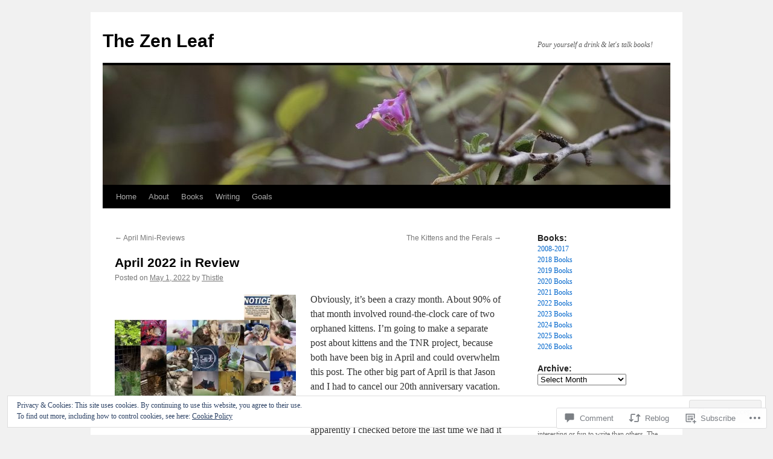

--- FILE ---
content_type: text/html; charset=UTF-8
request_url: https://thezenleaf.com/2022/05/01/april-2022-in-review/
body_size: 36065
content:
<!DOCTYPE html>
<html lang="en">
<head>
<meta charset="UTF-8" />
<title>
April 2022 in Review | The Zen Leaf</title>
<link rel="profile" href="https://gmpg.org/xfn/11" />
<link rel="stylesheet" type="text/css" media="all" href="https://s0.wp.com/wp-content/themes/pub/twentyten/style.css?m=1659017451i&amp;ver=20190507" />
<link rel="pingback" href="https://thezenleaf.com/xmlrpc.php">
<meta name='robots' content='max-image-preview:large' />

<!-- Async WordPress.com Remote Login -->
<script id="wpcom_remote_login_js">
var wpcom_remote_login_extra_auth = '';
function wpcom_remote_login_remove_dom_node_id( element_id ) {
	var dom_node = document.getElementById( element_id );
	if ( dom_node ) { dom_node.parentNode.removeChild( dom_node ); }
}
function wpcom_remote_login_remove_dom_node_classes( class_name ) {
	var dom_nodes = document.querySelectorAll( '.' + class_name );
	for ( var i = 0; i < dom_nodes.length; i++ ) {
		dom_nodes[ i ].parentNode.removeChild( dom_nodes[ i ] );
	}
}
function wpcom_remote_login_final_cleanup() {
	wpcom_remote_login_remove_dom_node_classes( "wpcom_remote_login_msg" );
	wpcom_remote_login_remove_dom_node_id( "wpcom_remote_login_key" );
	wpcom_remote_login_remove_dom_node_id( "wpcom_remote_login_validate" );
	wpcom_remote_login_remove_dom_node_id( "wpcom_remote_login_js" );
	wpcom_remote_login_remove_dom_node_id( "wpcom_request_access_iframe" );
	wpcom_remote_login_remove_dom_node_id( "wpcom_request_access_styles" );
}

// Watch for messages back from the remote login
window.addEventListener( "message", function( e ) {
	if ( e.origin === "https://r-login.wordpress.com" ) {
		var data = {};
		try {
			data = JSON.parse( e.data );
		} catch( e ) {
			wpcom_remote_login_final_cleanup();
			return;
		}

		if ( data.msg === 'LOGIN' ) {
			// Clean up the login check iframe
			wpcom_remote_login_remove_dom_node_id( "wpcom_remote_login_key" );

			var id_regex = new RegExp( /^[0-9]+$/ );
			var token_regex = new RegExp( /^.*|.*|.*$/ );
			if (
				token_regex.test( data.token )
				&& id_regex.test( data.wpcomid )
			) {
				// We have everything we need to ask for a login
				var script = document.createElement( "script" );
				script.setAttribute( "id", "wpcom_remote_login_validate" );
				script.src = '/remote-login.php?wpcom_remote_login=validate'
					+ '&wpcomid=' + data.wpcomid
					+ '&token=' + encodeURIComponent( data.token )
					+ '&host=' + window.location.protocol
					+ '//' + window.location.hostname
					+ '&postid=25718'
					+ '&is_singular=1';
				document.body.appendChild( script );
			}

			return;
		}

		// Safari ITP, not logged in, so redirect
		if ( data.msg === 'LOGIN-REDIRECT' ) {
			window.location = 'https://wordpress.com/log-in?redirect_to=' + window.location.href;
			return;
		}

		// Safari ITP, storage access failed, remove the request
		if ( data.msg === 'LOGIN-REMOVE' ) {
			var css_zap = 'html { -webkit-transition: margin-top 1s; transition: margin-top 1s; } /* 9001 */ html { margin-top: 0 !important; } * html body { margin-top: 0 !important; } @media screen and ( max-width: 782px ) { html { margin-top: 0 !important; } * html body { margin-top: 0 !important; } }';
			var style_zap = document.createElement( 'style' );
			style_zap.type = 'text/css';
			style_zap.appendChild( document.createTextNode( css_zap ) );
			document.body.appendChild( style_zap );

			var e = document.getElementById( 'wpcom_request_access_iframe' );
			e.parentNode.removeChild( e );

			document.cookie = 'wordpress_com_login_access=denied; path=/; max-age=31536000';

			return;
		}

		// Safari ITP
		if ( data.msg === 'REQUEST_ACCESS' ) {
			console.log( 'request access: safari' );

			// Check ITP iframe enable/disable knob
			if ( wpcom_remote_login_extra_auth !== 'safari_itp_iframe' ) {
				return;
			}

			// If we are in a "private window" there is no ITP.
			var private_window = false;
			try {
				var opendb = window.openDatabase( null, null, null, null );
			} catch( e ) {
				private_window = true;
			}

			if ( private_window ) {
				console.log( 'private window' );
				return;
			}

			var iframe = document.createElement( 'iframe' );
			iframe.id = 'wpcom_request_access_iframe';
			iframe.setAttribute( 'scrolling', 'no' );
			iframe.setAttribute( 'sandbox', 'allow-storage-access-by-user-activation allow-scripts allow-same-origin allow-top-navigation-by-user-activation' );
			iframe.src = 'https://r-login.wordpress.com/remote-login.php?wpcom_remote_login=request_access&origin=' + encodeURIComponent( data.origin ) + '&wpcomid=' + encodeURIComponent( data.wpcomid );

			var css = 'html { -webkit-transition: margin-top 1s; transition: margin-top 1s; } /* 9001 */ html { margin-top: 46px !important; } * html body { margin-top: 46px !important; } @media screen and ( max-width: 660px ) { html { margin-top: 71px !important; } * html body { margin-top: 71px !important; } #wpcom_request_access_iframe { display: block; height: 71px !important; } } #wpcom_request_access_iframe { border: 0px; height: 46px; position: fixed; top: 0; left: 0; width: 100%; min-width: 100%; z-index: 99999; background: #23282d; } ';

			var style = document.createElement( 'style' );
			style.type = 'text/css';
			style.id = 'wpcom_request_access_styles';
			style.appendChild( document.createTextNode( css ) );
			document.body.appendChild( style );

			document.body.appendChild( iframe );
		}

		if ( data.msg === 'DONE' ) {
			wpcom_remote_login_final_cleanup();
		}
	}
}, false );

// Inject the remote login iframe after the page has had a chance to load
// more critical resources
window.addEventListener( "DOMContentLoaded", function( e ) {
	var iframe = document.createElement( "iframe" );
	iframe.style.display = "none";
	iframe.setAttribute( "scrolling", "no" );
	iframe.setAttribute( "id", "wpcom_remote_login_key" );
	iframe.src = "https://r-login.wordpress.com/remote-login.php"
		+ "?wpcom_remote_login=key"
		+ "&origin=aHR0cHM6Ly90aGV6ZW5sZWFmLmNvbQ%3D%3D"
		+ "&wpcomid=72956342"
		+ "&time=" + Math.floor( Date.now() / 1000 );
	document.body.appendChild( iframe );
}, false );
</script>
<link rel='dns-prefetch' href='//s0.wp.com' />
<link rel='dns-prefetch' href='//widgets.wp.com' />
<link rel='dns-prefetch' href='//wordpress.com' />
<link rel="alternate" type="application/rss+xml" title="The Zen Leaf &raquo; Feed" href="https://thezenleaf.com/feed/" />
<link rel="alternate" type="application/rss+xml" title="The Zen Leaf &raquo; Comments Feed" href="https://thezenleaf.com/comments/feed/" />
<link rel="alternate" type="application/rss+xml" title="The Zen Leaf &raquo; April 2022 in&nbsp;Review Comments Feed" href="https://thezenleaf.com/2022/05/01/april-2022-in-review/feed/" />
	<script type="text/javascript">
		/* <![CDATA[ */
		function addLoadEvent(func) {
			var oldonload = window.onload;
			if (typeof window.onload != 'function') {
				window.onload = func;
			} else {
				window.onload = function () {
					oldonload();
					func();
				}
			}
		}
		/* ]]> */
	</script>
	<link crossorigin='anonymous' rel='stylesheet' id='all-css-0-1' href='/_static/??-eJx9zN0KwjAMhuEbsgZ/5vBAvJbShtE1bYNJKLt7NxEEEQ9fku+Bzi60qlgVijkmm1IV6ClOqAJo67XlhI58B8XC5BUFRBfCfRDZwW9gRmUf8rtBrEJp0WjdPnAzouMm+lX/REoZP+6rtvd7uR3G4XQcr5fzMD8BGYBNRA==&cssminify=yes' type='text/css' media='all' />
<style id='wp-emoji-styles-inline-css'>

	img.wp-smiley, img.emoji {
		display: inline !important;
		border: none !important;
		box-shadow: none !important;
		height: 1em !important;
		width: 1em !important;
		margin: 0 0.07em !important;
		vertical-align: -0.1em !important;
		background: none !important;
		padding: 0 !important;
	}
/*# sourceURL=wp-emoji-styles-inline-css */
</style>
<link crossorigin='anonymous' rel='stylesheet' id='all-css-2-1' href='/wp-content/plugins/gutenberg-core/v22.2.0/build/styles/block-library/style.css?m=1764855221i&cssminify=yes' type='text/css' media='all' />
<style id='wp-block-library-inline-css'>
.has-text-align-justify {
	text-align:justify;
}
.has-text-align-justify{text-align:justify;}

/*# sourceURL=wp-block-library-inline-css */
</style><style id='wp-block-image-inline-css'>
.wp-block-image>a,.wp-block-image>figure>a{display:inline-block}.wp-block-image img{box-sizing:border-box;height:auto;max-width:100%;vertical-align:bottom}@media not (prefers-reduced-motion){.wp-block-image img.hide{visibility:hidden}.wp-block-image img.show{animation:show-content-image .4s}}.wp-block-image[style*=border-radius] img,.wp-block-image[style*=border-radius]>a{border-radius:inherit}.wp-block-image.has-custom-border img{box-sizing:border-box}.wp-block-image.aligncenter{text-align:center}.wp-block-image.alignfull>a,.wp-block-image.alignwide>a{width:100%}.wp-block-image.alignfull img,.wp-block-image.alignwide img{height:auto;width:100%}.wp-block-image .aligncenter,.wp-block-image .alignleft,.wp-block-image .alignright,.wp-block-image.aligncenter,.wp-block-image.alignleft,.wp-block-image.alignright{display:table}.wp-block-image .aligncenter>figcaption,.wp-block-image .alignleft>figcaption,.wp-block-image .alignright>figcaption,.wp-block-image.aligncenter>figcaption,.wp-block-image.alignleft>figcaption,.wp-block-image.alignright>figcaption{caption-side:bottom;display:table-caption}.wp-block-image .alignleft{float:left;margin:.5em 1em .5em 0}.wp-block-image .alignright{float:right;margin:.5em 0 .5em 1em}.wp-block-image .aligncenter{margin-left:auto;margin-right:auto}.wp-block-image :where(figcaption){margin-bottom:1em;margin-top:.5em}.wp-block-image.is-style-circle-mask img{border-radius:9999px}@supports ((-webkit-mask-image:none) or (mask-image:none)) or (-webkit-mask-image:none){.wp-block-image.is-style-circle-mask img{border-radius:0;-webkit-mask-image:url('data:image/svg+xml;utf8,<svg viewBox="0 0 100 100" xmlns="http://www.w3.org/2000/svg"><circle cx="50" cy="50" r="50"/></svg>');mask-image:url('data:image/svg+xml;utf8,<svg viewBox="0 0 100 100" xmlns="http://www.w3.org/2000/svg"><circle cx="50" cy="50" r="50"/></svg>');mask-mode:alpha;-webkit-mask-position:center;mask-position:center;-webkit-mask-repeat:no-repeat;mask-repeat:no-repeat;-webkit-mask-size:contain;mask-size:contain}}:root :where(.wp-block-image.is-style-rounded img,.wp-block-image .is-style-rounded img){border-radius:9999px}.wp-block-image figure{margin:0}.wp-lightbox-container{display:flex;flex-direction:column;position:relative}.wp-lightbox-container img{cursor:zoom-in}.wp-lightbox-container img:hover+button{opacity:1}.wp-lightbox-container button{align-items:center;backdrop-filter:blur(16px) saturate(180%);background-color:#5a5a5a40;border:none;border-radius:4px;cursor:zoom-in;display:flex;height:20px;justify-content:center;opacity:0;padding:0;position:absolute;right:16px;text-align:center;top:16px;width:20px;z-index:100}@media not (prefers-reduced-motion){.wp-lightbox-container button{transition:opacity .2s ease}}.wp-lightbox-container button:focus-visible{outline:3px auto #5a5a5a40;outline:3px auto -webkit-focus-ring-color;outline-offset:3px}.wp-lightbox-container button:hover{cursor:pointer;opacity:1}.wp-lightbox-container button:focus{opacity:1}.wp-lightbox-container button:focus,.wp-lightbox-container button:hover,.wp-lightbox-container button:not(:hover):not(:active):not(.has-background){background-color:#5a5a5a40;border:none}.wp-lightbox-overlay{box-sizing:border-box;cursor:zoom-out;height:100vh;left:0;overflow:hidden;position:fixed;top:0;visibility:hidden;width:100%;z-index:100000}.wp-lightbox-overlay .close-button{align-items:center;cursor:pointer;display:flex;justify-content:center;min-height:40px;min-width:40px;padding:0;position:absolute;right:calc(env(safe-area-inset-right) + 16px);top:calc(env(safe-area-inset-top) + 16px);z-index:5000000}.wp-lightbox-overlay .close-button:focus,.wp-lightbox-overlay .close-button:hover,.wp-lightbox-overlay .close-button:not(:hover):not(:active):not(.has-background){background:none;border:none}.wp-lightbox-overlay .lightbox-image-container{height:var(--wp--lightbox-container-height);left:50%;overflow:hidden;position:absolute;top:50%;transform:translate(-50%,-50%);transform-origin:top left;width:var(--wp--lightbox-container-width);z-index:9999999999}.wp-lightbox-overlay .wp-block-image{align-items:center;box-sizing:border-box;display:flex;height:100%;justify-content:center;margin:0;position:relative;transform-origin:0 0;width:100%;z-index:3000000}.wp-lightbox-overlay .wp-block-image img{height:var(--wp--lightbox-image-height);min-height:var(--wp--lightbox-image-height);min-width:var(--wp--lightbox-image-width);width:var(--wp--lightbox-image-width)}.wp-lightbox-overlay .wp-block-image figcaption{display:none}.wp-lightbox-overlay button{background:none;border:none}.wp-lightbox-overlay .scrim{background-color:#fff;height:100%;opacity:.9;position:absolute;width:100%;z-index:2000000}.wp-lightbox-overlay.active{visibility:visible}@media not (prefers-reduced-motion){.wp-lightbox-overlay.active{animation:turn-on-visibility .25s both}.wp-lightbox-overlay.active img{animation:turn-on-visibility .35s both}.wp-lightbox-overlay.show-closing-animation:not(.active){animation:turn-off-visibility .35s both}.wp-lightbox-overlay.show-closing-animation:not(.active) img{animation:turn-off-visibility .25s both}.wp-lightbox-overlay.zoom.active{animation:none;opacity:1;visibility:visible}.wp-lightbox-overlay.zoom.active .lightbox-image-container{animation:lightbox-zoom-in .4s}.wp-lightbox-overlay.zoom.active .lightbox-image-container img{animation:none}.wp-lightbox-overlay.zoom.active .scrim{animation:turn-on-visibility .4s forwards}.wp-lightbox-overlay.zoom.show-closing-animation:not(.active){animation:none}.wp-lightbox-overlay.zoom.show-closing-animation:not(.active) .lightbox-image-container{animation:lightbox-zoom-out .4s}.wp-lightbox-overlay.zoom.show-closing-animation:not(.active) .lightbox-image-container img{animation:none}.wp-lightbox-overlay.zoom.show-closing-animation:not(.active) .scrim{animation:turn-off-visibility .4s forwards}}@keyframes show-content-image{0%{visibility:hidden}99%{visibility:hidden}to{visibility:visible}}@keyframes turn-on-visibility{0%{opacity:0}to{opacity:1}}@keyframes turn-off-visibility{0%{opacity:1;visibility:visible}99%{opacity:0;visibility:visible}to{opacity:0;visibility:hidden}}@keyframes lightbox-zoom-in{0%{transform:translate(calc((-100vw + var(--wp--lightbox-scrollbar-width))/2 + var(--wp--lightbox-initial-left-position)),calc(-50vh + var(--wp--lightbox-initial-top-position))) scale(var(--wp--lightbox-scale))}to{transform:translate(-50%,-50%) scale(1)}}@keyframes lightbox-zoom-out{0%{transform:translate(-50%,-50%) scale(1);visibility:visible}99%{visibility:visible}to{transform:translate(calc((-100vw + var(--wp--lightbox-scrollbar-width))/2 + var(--wp--lightbox-initial-left-position)),calc(-50vh + var(--wp--lightbox-initial-top-position))) scale(var(--wp--lightbox-scale));visibility:hidden}}
/*# sourceURL=/wp-content/plugins/gutenberg-core/v22.2.0/build/styles/block-library/image/style.css */
</style>
<style id='wp-block-image-theme-inline-css'>
:root :where(.wp-block-image figcaption){color:#555;font-size:13px;text-align:center}.is-dark-theme :root :where(.wp-block-image figcaption){color:#ffffffa6}.wp-block-image{margin:0 0 1em}
/*# sourceURL=/wp-content/plugins/gutenberg-core/v22.2.0/build/styles/block-library/image/theme.css */
</style>
<style id='global-styles-inline-css'>
:root{--wp--preset--aspect-ratio--square: 1;--wp--preset--aspect-ratio--4-3: 4/3;--wp--preset--aspect-ratio--3-4: 3/4;--wp--preset--aspect-ratio--3-2: 3/2;--wp--preset--aspect-ratio--2-3: 2/3;--wp--preset--aspect-ratio--16-9: 16/9;--wp--preset--aspect-ratio--9-16: 9/16;--wp--preset--color--black: #000;--wp--preset--color--cyan-bluish-gray: #abb8c3;--wp--preset--color--white: #fff;--wp--preset--color--pale-pink: #f78da7;--wp--preset--color--vivid-red: #cf2e2e;--wp--preset--color--luminous-vivid-orange: #ff6900;--wp--preset--color--luminous-vivid-amber: #fcb900;--wp--preset--color--light-green-cyan: #7bdcb5;--wp--preset--color--vivid-green-cyan: #00d084;--wp--preset--color--pale-cyan-blue: #8ed1fc;--wp--preset--color--vivid-cyan-blue: #0693e3;--wp--preset--color--vivid-purple: #9b51e0;--wp--preset--color--blue: #0066cc;--wp--preset--color--medium-gray: #666;--wp--preset--color--light-gray: #f1f1f1;--wp--preset--gradient--vivid-cyan-blue-to-vivid-purple: linear-gradient(135deg,rgb(6,147,227) 0%,rgb(155,81,224) 100%);--wp--preset--gradient--light-green-cyan-to-vivid-green-cyan: linear-gradient(135deg,rgb(122,220,180) 0%,rgb(0,208,130) 100%);--wp--preset--gradient--luminous-vivid-amber-to-luminous-vivid-orange: linear-gradient(135deg,rgb(252,185,0) 0%,rgb(255,105,0) 100%);--wp--preset--gradient--luminous-vivid-orange-to-vivid-red: linear-gradient(135deg,rgb(255,105,0) 0%,rgb(207,46,46) 100%);--wp--preset--gradient--very-light-gray-to-cyan-bluish-gray: linear-gradient(135deg,rgb(238,238,238) 0%,rgb(169,184,195) 100%);--wp--preset--gradient--cool-to-warm-spectrum: linear-gradient(135deg,rgb(74,234,220) 0%,rgb(151,120,209) 20%,rgb(207,42,186) 40%,rgb(238,44,130) 60%,rgb(251,105,98) 80%,rgb(254,248,76) 100%);--wp--preset--gradient--blush-light-purple: linear-gradient(135deg,rgb(255,206,236) 0%,rgb(152,150,240) 100%);--wp--preset--gradient--blush-bordeaux: linear-gradient(135deg,rgb(254,205,165) 0%,rgb(254,45,45) 50%,rgb(107,0,62) 100%);--wp--preset--gradient--luminous-dusk: linear-gradient(135deg,rgb(255,203,112) 0%,rgb(199,81,192) 50%,rgb(65,88,208) 100%);--wp--preset--gradient--pale-ocean: linear-gradient(135deg,rgb(255,245,203) 0%,rgb(182,227,212) 50%,rgb(51,167,181) 100%);--wp--preset--gradient--electric-grass: linear-gradient(135deg,rgb(202,248,128) 0%,rgb(113,206,126) 100%);--wp--preset--gradient--midnight: linear-gradient(135deg,rgb(2,3,129) 0%,rgb(40,116,252) 100%);--wp--preset--font-size--small: 13px;--wp--preset--font-size--medium: 20px;--wp--preset--font-size--large: 36px;--wp--preset--font-size--x-large: 42px;--wp--preset--font-family--albert-sans: 'Albert Sans', sans-serif;--wp--preset--font-family--alegreya: Alegreya, serif;--wp--preset--font-family--arvo: Arvo, serif;--wp--preset--font-family--bodoni-moda: 'Bodoni Moda', serif;--wp--preset--font-family--bricolage-grotesque: 'Bricolage Grotesque', sans-serif;--wp--preset--font-family--cabin: Cabin, sans-serif;--wp--preset--font-family--chivo: Chivo, sans-serif;--wp--preset--font-family--commissioner: Commissioner, sans-serif;--wp--preset--font-family--cormorant: Cormorant, serif;--wp--preset--font-family--courier-prime: 'Courier Prime', monospace;--wp--preset--font-family--crimson-pro: 'Crimson Pro', serif;--wp--preset--font-family--dm-mono: 'DM Mono', monospace;--wp--preset--font-family--dm-sans: 'DM Sans', sans-serif;--wp--preset--font-family--dm-serif-display: 'DM Serif Display', serif;--wp--preset--font-family--domine: Domine, serif;--wp--preset--font-family--eb-garamond: 'EB Garamond', serif;--wp--preset--font-family--epilogue: Epilogue, sans-serif;--wp--preset--font-family--fahkwang: Fahkwang, sans-serif;--wp--preset--font-family--figtree: Figtree, sans-serif;--wp--preset--font-family--fira-sans: 'Fira Sans', sans-serif;--wp--preset--font-family--fjalla-one: 'Fjalla One', sans-serif;--wp--preset--font-family--fraunces: Fraunces, serif;--wp--preset--font-family--gabarito: Gabarito, system-ui;--wp--preset--font-family--ibm-plex-mono: 'IBM Plex Mono', monospace;--wp--preset--font-family--ibm-plex-sans: 'IBM Plex Sans', sans-serif;--wp--preset--font-family--ibarra-real-nova: 'Ibarra Real Nova', serif;--wp--preset--font-family--instrument-serif: 'Instrument Serif', serif;--wp--preset--font-family--inter: Inter, sans-serif;--wp--preset--font-family--josefin-sans: 'Josefin Sans', sans-serif;--wp--preset--font-family--jost: Jost, sans-serif;--wp--preset--font-family--libre-baskerville: 'Libre Baskerville', serif;--wp--preset--font-family--libre-franklin: 'Libre Franklin', sans-serif;--wp--preset--font-family--literata: Literata, serif;--wp--preset--font-family--lora: Lora, serif;--wp--preset--font-family--merriweather: Merriweather, serif;--wp--preset--font-family--montserrat: Montserrat, sans-serif;--wp--preset--font-family--newsreader: Newsreader, serif;--wp--preset--font-family--noto-sans-mono: 'Noto Sans Mono', sans-serif;--wp--preset--font-family--nunito: Nunito, sans-serif;--wp--preset--font-family--open-sans: 'Open Sans', sans-serif;--wp--preset--font-family--overpass: Overpass, sans-serif;--wp--preset--font-family--pt-serif: 'PT Serif', serif;--wp--preset--font-family--petrona: Petrona, serif;--wp--preset--font-family--piazzolla: Piazzolla, serif;--wp--preset--font-family--playfair-display: 'Playfair Display', serif;--wp--preset--font-family--plus-jakarta-sans: 'Plus Jakarta Sans', sans-serif;--wp--preset--font-family--poppins: Poppins, sans-serif;--wp--preset--font-family--raleway: Raleway, sans-serif;--wp--preset--font-family--roboto: Roboto, sans-serif;--wp--preset--font-family--roboto-slab: 'Roboto Slab', serif;--wp--preset--font-family--rubik: Rubik, sans-serif;--wp--preset--font-family--rufina: Rufina, serif;--wp--preset--font-family--sora: Sora, sans-serif;--wp--preset--font-family--source-sans-3: 'Source Sans 3', sans-serif;--wp--preset--font-family--source-serif-4: 'Source Serif 4', serif;--wp--preset--font-family--space-mono: 'Space Mono', monospace;--wp--preset--font-family--syne: Syne, sans-serif;--wp--preset--font-family--texturina: Texturina, serif;--wp--preset--font-family--urbanist: Urbanist, sans-serif;--wp--preset--font-family--work-sans: 'Work Sans', sans-serif;--wp--preset--spacing--20: 0.44rem;--wp--preset--spacing--30: 0.67rem;--wp--preset--spacing--40: 1rem;--wp--preset--spacing--50: 1.5rem;--wp--preset--spacing--60: 2.25rem;--wp--preset--spacing--70: 3.38rem;--wp--preset--spacing--80: 5.06rem;--wp--preset--shadow--natural: 6px 6px 9px rgba(0, 0, 0, 0.2);--wp--preset--shadow--deep: 12px 12px 50px rgba(0, 0, 0, 0.4);--wp--preset--shadow--sharp: 6px 6px 0px rgba(0, 0, 0, 0.2);--wp--preset--shadow--outlined: 6px 6px 0px -3px rgb(255, 255, 255), 6px 6px rgb(0, 0, 0);--wp--preset--shadow--crisp: 6px 6px 0px rgb(0, 0, 0);}:where(.is-layout-flex){gap: 0.5em;}:where(.is-layout-grid){gap: 0.5em;}body .is-layout-flex{display: flex;}.is-layout-flex{flex-wrap: wrap;align-items: center;}.is-layout-flex > :is(*, div){margin: 0;}body .is-layout-grid{display: grid;}.is-layout-grid > :is(*, div){margin: 0;}:where(.wp-block-columns.is-layout-flex){gap: 2em;}:where(.wp-block-columns.is-layout-grid){gap: 2em;}:where(.wp-block-post-template.is-layout-flex){gap: 1.25em;}:where(.wp-block-post-template.is-layout-grid){gap: 1.25em;}.has-black-color{color: var(--wp--preset--color--black) !important;}.has-cyan-bluish-gray-color{color: var(--wp--preset--color--cyan-bluish-gray) !important;}.has-white-color{color: var(--wp--preset--color--white) !important;}.has-pale-pink-color{color: var(--wp--preset--color--pale-pink) !important;}.has-vivid-red-color{color: var(--wp--preset--color--vivid-red) !important;}.has-luminous-vivid-orange-color{color: var(--wp--preset--color--luminous-vivid-orange) !important;}.has-luminous-vivid-amber-color{color: var(--wp--preset--color--luminous-vivid-amber) !important;}.has-light-green-cyan-color{color: var(--wp--preset--color--light-green-cyan) !important;}.has-vivid-green-cyan-color{color: var(--wp--preset--color--vivid-green-cyan) !important;}.has-pale-cyan-blue-color{color: var(--wp--preset--color--pale-cyan-blue) !important;}.has-vivid-cyan-blue-color{color: var(--wp--preset--color--vivid-cyan-blue) !important;}.has-vivid-purple-color{color: var(--wp--preset--color--vivid-purple) !important;}.has-black-background-color{background-color: var(--wp--preset--color--black) !important;}.has-cyan-bluish-gray-background-color{background-color: var(--wp--preset--color--cyan-bluish-gray) !important;}.has-white-background-color{background-color: var(--wp--preset--color--white) !important;}.has-pale-pink-background-color{background-color: var(--wp--preset--color--pale-pink) !important;}.has-vivid-red-background-color{background-color: var(--wp--preset--color--vivid-red) !important;}.has-luminous-vivid-orange-background-color{background-color: var(--wp--preset--color--luminous-vivid-orange) !important;}.has-luminous-vivid-amber-background-color{background-color: var(--wp--preset--color--luminous-vivid-amber) !important;}.has-light-green-cyan-background-color{background-color: var(--wp--preset--color--light-green-cyan) !important;}.has-vivid-green-cyan-background-color{background-color: var(--wp--preset--color--vivid-green-cyan) !important;}.has-pale-cyan-blue-background-color{background-color: var(--wp--preset--color--pale-cyan-blue) !important;}.has-vivid-cyan-blue-background-color{background-color: var(--wp--preset--color--vivid-cyan-blue) !important;}.has-vivid-purple-background-color{background-color: var(--wp--preset--color--vivid-purple) !important;}.has-black-border-color{border-color: var(--wp--preset--color--black) !important;}.has-cyan-bluish-gray-border-color{border-color: var(--wp--preset--color--cyan-bluish-gray) !important;}.has-white-border-color{border-color: var(--wp--preset--color--white) !important;}.has-pale-pink-border-color{border-color: var(--wp--preset--color--pale-pink) !important;}.has-vivid-red-border-color{border-color: var(--wp--preset--color--vivid-red) !important;}.has-luminous-vivid-orange-border-color{border-color: var(--wp--preset--color--luminous-vivid-orange) !important;}.has-luminous-vivid-amber-border-color{border-color: var(--wp--preset--color--luminous-vivid-amber) !important;}.has-light-green-cyan-border-color{border-color: var(--wp--preset--color--light-green-cyan) !important;}.has-vivid-green-cyan-border-color{border-color: var(--wp--preset--color--vivid-green-cyan) !important;}.has-pale-cyan-blue-border-color{border-color: var(--wp--preset--color--pale-cyan-blue) !important;}.has-vivid-cyan-blue-border-color{border-color: var(--wp--preset--color--vivid-cyan-blue) !important;}.has-vivid-purple-border-color{border-color: var(--wp--preset--color--vivid-purple) !important;}.has-vivid-cyan-blue-to-vivid-purple-gradient-background{background: var(--wp--preset--gradient--vivid-cyan-blue-to-vivid-purple) !important;}.has-light-green-cyan-to-vivid-green-cyan-gradient-background{background: var(--wp--preset--gradient--light-green-cyan-to-vivid-green-cyan) !important;}.has-luminous-vivid-amber-to-luminous-vivid-orange-gradient-background{background: var(--wp--preset--gradient--luminous-vivid-amber-to-luminous-vivid-orange) !important;}.has-luminous-vivid-orange-to-vivid-red-gradient-background{background: var(--wp--preset--gradient--luminous-vivid-orange-to-vivid-red) !important;}.has-very-light-gray-to-cyan-bluish-gray-gradient-background{background: var(--wp--preset--gradient--very-light-gray-to-cyan-bluish-gray) !important;}.has-cool-to-warm-spectrum-gradient-background{background: var(--wp--preset--gradient--cool-to-warm-spectrum) !important;}.has-blush-light-purple-gradient-background{background: var(--wp--preset--gradient--blush-light-purple) !important;}.has-blush-bordeaux-gradient-background{background: var(--wp--preset--gradient--blush-bordeaux) !important;}.has-luminous-dusk-gradient-background{background: var(--wp--preset--gradient--luminous-dusk) !important;}.has-pale-ocean-gradient-background{background: var(--wp--preset--gradient--pale-ocean) !important;}.has-electric-grass-gradient-background{background: var(--wp--preset--gradient--electric-grass) !important;}.has-midnight-gradient-background{background: var(--wp--preset--gradient--midnight) !important;}.has-small-font-size{font-size: var(--wp--preset--font-size--small) !important;}.has-medium-font-size{font-size: var(--wp--preset--font-size--medium) !important;}.has-large-font-size{font-size: var(--wp--preset--font-size--large) !important;}.has-x-large-font-size{font-size: var(--wp--preset--font-size--x-large) !important;}.has-albert-sans-font-family{font-family: var(--wp--preset--font-family--albert-sans) !important;}.has-alegreya-font-family{font-family: var(--wp--preset--font-family--alegreya) !important;}.has-arvo-font-family{font-family: var(--wp--preset--font-family--arvo) !important;}.has-bodoni-moda-font-family{font-family: var(--wp--preset--font-family--bodoni-moda) !important;}.has-bricolage-grotesque-font-family{font-family: var(--wp--preset--font-family--bricolage-grotesque) !important;}.has-cabin-font-family{font-family: var(--wp--preset--font-family--cabin) !important;}.has-chivo-font-family{font-family: var(--wp--preset--font-family--chivo) !important;}.has-commissioner-font-family{font-family: var(--wp--preset--font-family--commissioner) !important;}.has-cormorant-font-family{font-family: var(--wp--preset--font-family--cormorant) !important;}.has-courier-prime-font-family{font-family: var(--wp--preset--font-family--courier-prime) !important;}.has-crimson-pro-font-family{font-family: var(--wp--preset--font-family--crimson-pro) !important;}.has-dm-mono-font-family{font-family: var(--wp--preset--font-family--dm-mono) !important;}.has-dm-sans-font-family{font-family: var(--wp--preset--font-family--dm-sans) !important;}.has-dm-serif-display-font-family{font-family: var(--wp--preset--font-family--dm-serif-display) !important;}.has-domine-font-family{font-family: var(--wp--preset--font-family--domine) !important;}.has-eb-garamond-font-family{font-family: var(--wp--preset--font-family--eb-garamond) !important;}.has-epilogue-font-family{font-family: var(--wp--preset--font-family--epilogue) !important;}.has-fahkwang-font-family{font-family: var(--wp--preset--font-family--fahkwang) !important;}.has-figtree-font-family{font-family: var(--wp--preset--font-family--figtree) !important;}.has-fira-sans-font-family{font-family: var(--wp--preset--font-family--fira-sans) !important;}.has-fjalla-one-font-family{font-family: var(--wp--preset--font-family--fjalla-one) !important;}.has-fraunces-font-family{font-family: var(--wp--preset--font-family--fraunces) !important;}.has-gabarito-font-family{font-family: var(--wp--preset--font-family--gabarito) !important;}.has-ibm-plex-mono-font-family{font-family: var(--wp--preset--font-family--ibm-plex-mono) !important;}.has-ibm-plex-sans-font-family{font-family: var(--wp--preset--font-family--ibm-plex-sans) !important;}.has-ibarra-real-nova-font-family{font-family: var(--wp--preset--font-family--ibarra-real-nova) !important;}.has-instrument-serif-font-family{font-family: var(--wp--preset--font-family--instrument-serif) !important;}.has-inter-font-family{font-family: var(--wp--preset--font-family--inter) !important;}.has-josefin-sans-font-family{font-family: var(--wp--preset--font-family--josefin-sans) !important;}.has-jost-font-family{font-family: var(--wp--preset--font-family--jost) !important;}.has-libre-baskerville-font-family{font-family: var(--wp--preset--font-family--libre-baskerville) !important;}.has-libre-franklin-font-family{font-family: var(--wp--preset--font-family--libre-franklin) !important;}.has-literata-font-family{font-family: var(--wp--preset--font-family--literata) !important;}.has-lora-font-family{font-family: var(--wp--preset--font-family--lora) !important;}.has-merriweather-font-family{font-family: var(--wp--preset--font-family--merriweather) !important;}.has-montserrat-font-family{font-family: var(--wp--preset--font-family--montserrat) !important;}.has-newsreader-font-family{font-family: var(--wp--preset--font-family--newsreader) !important;}.has-noto-sans-mono-font-family{font-family: var(--wp--preset--font-family--noto-sans-mono) !important;}.has-nunito-font-family{font-family: var(--wp--preset--font-family--nunito) !important;}.has-open-sans-font-family{font-family: var(--wp--preset--font-family--open-sans) !important;}.has-overpass-font-family{font-family: var(--wp--preset--font-family--overpass) !important;}.has-pt-serif-font-family{font-family: var(--wp--preset--font-family--pt-serif) !important;}.has-petrona-font-family{font-family: var(--wp--preset--font-family--petrona) !important;}.has-piazzolla-font-family{font-family: var(--wp--preset--font-family--piazzolla) !important;}.has-playfair-display-font-family{font-family: var(--wp--preset--font-family--playfair-display) !important;}.has-plus-jakarta-sans-font-family{font-family: var(--wp--preset--font-family--plus-jakarta-sans) !important;}.has-poppins-font-family{font-family: var(--wp--preset--font-family--poppins) !important;}.has-raleway-font-family{font-family: var(--wp--preset--font-family--raleway) !important;}.has-roboto-font-family{font-family: var(--wp--preset--font-family--roboto) !important;}.has-roboto-slab-font-family{font-family: var(--wp--preset--font-family--roboto-slab) !important;}.has-rubik-font-family{font-family: var(--wp--preset--font-family--rubik) !important;}.has-rufina-font-family{font-family: var(--wp--preset--font-family--rufina) !important;}.has-sora-font-family{font-family: var(--wp--preset--font-family--sora) !important;}.has-source-sans-3-font-family{font-family: var(--wp--preset--font-family--source-sans-3) !important;}.has-source-serif-4-font-family{font-family: var(--wp--preset--font-family--source-serif-4) !important;}.has-space-mono-font-family{font-family: var(--wp--preset--font-family--space-mono) !important;}.has-syne-font-family{font-family: var(--wp--preset--font-family--syne) !important;}.has-texturina-font-family{font-family: var(--wp--preset--font-family--texturina) !important;}.has-urbanist-font-family{font-family: var(--wp--preset--font-family--urbanist) !important;}.has-work-sans-font-family{font-family: var(--wp--preset--font-family--work-sans) !important;}
/*# sourceURL=global-styles-inline-css */
</style>

<style id='classic-theme-styles-inline-css'>
/*! This file is auto-generated */
.wp-block-button__link{color:#fff;background-color:#32373c;border-radius:9999px;box-shadow:none;text-decoration:none;padding:calc(.667em + 2px) calc(1.333em + 2px);font-size:1.125em}.wp-block-file__button{background:#32373c;color:#fff;text-decoration:none}
/*# sourceURL=/wp-includes/css/classic-themes.min.css */
</style>
<link crossorigin='anonymous' rel='stylesheet' id='all-css-4-1' href='/_static/??-eJx9j8sOwkAIRX/IkTZGGxfGTzHzIHVq55GBaf18aZpu1HRD4MLhAsxZ2RQZI0OoKo+195HApoKih6wZZCKg8xpHDDJ2tEQH+I/N3vXIgtOWK8b3PpLFRhmTCxIpicHXoPgpXrTHDchZ25cSaV2xNoBq3HqPCaNLBXTlFDSztz8UULFgqh8dTFiMOIu4fEnf9XLLPdza7tI07fl66oYPKzZ26Q==&cssminify=yes' type='text/css' media='all' />
<link rel='stylesheet' id='verbum-gutenberg-css-css' href='https://widgets.wp.com/verbum-block-editor/block-editor.css?ver=1738686361' media='all' />
<link crossorigin='anonymous' rel='stylesheet' id='all-css-6-1' href='/_static/??-eJyNjuEKwjAMhF/IGgdO3A/xWbYSa1zblDWl7O2NCjoVxH+5L7nLQU3GchSMAqGY5IujmMFyCIqMpxFV5Q+yVrICgshC6s7P4bFYZMoZgyakMoBUBbNSGDzb8c/bLLNHU5P+/zIsCk+ooU5Hd2/7kr9MDtlolV6I45swJ9/TdLMew6HZNZtt27X77nIFFpJxPw==&cssminify=yes' type='text/css' media='all' />
<style id='jetpack-global-styles-frontend-style-inline-css'>
:root { --font-headings: unset; --font-base: unset; --font-headings-default: -apple-system,BlinkMacSystemFont,"Segoe UI",Roboto,Oxygen-Sans,Ubuntu,Cantarell,"Helvetica Neue",sans-serif; --font-base-default: -apple-system,BlinkMacSystemFont,"Segoe UI",Roboto,Oxygen-Sans,Ubuntu,Cantarell,"Helvetica Neue",sans-serif;}
/*# sourceURL=jetpack-global-styles-frontend-style-inline-css */
</style>
<link crossorigin='anonymous' rel='stylesheet' id='all-css-8-1' href='/_static/??-eJyNjcsKAjEMRX/IGtQZBxfip0hMS9sxTYppGfx7H7gRN+7ugcs5sFRHKi1Ig9Jd5R6zGMyhVaTrh8G6QFHfORhYwlvw6P39PbPENZmt4G/ROQuBKWVkxxrVvuBH1lIoz2waILJekF+HUzlupnG3nQ77YZwfuRJIaQ==&cssminify=yes' type='text/css' media='all' />
<script type="text/javascript" id="jetpack_related-posts-js-extra">
/* <![CDATA[ */
var related_posts_js_options = {"post_heading":"h4"};
//# sourceURL=jetpack_related-posts-js-extra
/* ]]> */
</script>
<script type="text/javascript" id="wpcom-actionbar-placeholder-js-extra">
/* <![CDATA[ */
var actionbardata = {"siteID":"72956342","postID":"25718","siteURL":"https://thezenleaf.com","xhrURL":"https://thezenleaf.com/wp-admin/admin-ajax.php","nonce":"538b1bcb63","isLoggedIn":"","statusMessage":"","subsEmailDefault":"instantly","proxyScriptUrl":"https://s0.wp.com/wp-content/js/wpcom-proxy-request.js?m=1513050504i&amp;ver=20211021","shortlink":"https://wp.me/p4W7hc-6GO","i18n":{"followedText":"New posts from this site will now appear in your \u003Ca href=\"https://wordpress.com/reader\"\u003EReader\u003C/a\u003E","foldBar":"Collapse this bar","unfoldBar":"Expand this bar","shortLinkCopied":"Shortlink copied to clipboard."}};
//# sourceURL=wpcom-actionbar-placeholder-js-extra
/* ]]> */
</script>
<script type="text/javascript" id="jetpack-mu-wpcom-settings-js-before">
/* <![CDATA[ */
var JETPACK_MU_WPCOM_SETTINGS = {"assetsUrl":"https://s0.wp.com/wp-content/mu-plugins/jetpack-mu-wpcom-plugin/sun/jetpack_vendor/automattic/jetpack-mu-wpcom/src/build/"};
//# sourceURL=jetpack-mu-wpcom-settings-js-before
/* ]]> */
</script>
<script crossorigin='anonymous' type='text/javascript'  src='/_static/??-eJxdjd0KAiEQhV+o2clg2b2JHiVcFdF0HBxt6+3bhYjq6vBx/nBlMIWao4a5A6fuAwlG11ib25tROuE1kMGlh2SxuqSbs8BFmvzSkAMNUQ74tRu3TGrAtTye/96Siv+8rqVabQVM0iJO9qLJjPfTLkCFwFuu28Qln9U0jkelpnmOL35BR9g='></script>
<script type="text/javascript" id="rlt-proxy-js-after">
/* <![CDATA[ */
	rltInitialize( {"token":null,"iframeOrigins":["https:\/\/widgets.wp.com"]} );
//# sourceURL=rlt-proxy-js-after
/* ]]> */
</script>
<link rel="EditURI" type="application/rsd+xml" title="RSD" href="https://thezenleaf.wordpress.com/xmlrpc.php?rsd" />
<meta name="generator" content="WordPress.com" />
<link rel="canonical" href="https://thezenleaf.com/2022/05/01/april-2022-in-review/" />
<link rel='shortlink' href='https://wp.me/p4W7hc-6GO' />
<link rel="alternate" type="application/json+oembed" href="https://public-api.wordpress.com/oembed/?format=json&amp;url=https%3A%2F%2Fthezenleaf.com%2F2022%2F05%2F01%2Fapril-2022-in-review%2F&amp;for=wpcom-auto-discovery" /><link rel="alternate" type="application/xml+oembed" href="https://public-api.wordpress.com/oembed/?format=xml&amp;url=https%3A%2F%2Fthezenleaf.com%2F2022%2F05%2F01%2Fapril-2022-in-review%2F&amp;for=wpcom-auto-discovery" />
<!-- Jetpack Open Graph Tags -->
<meta property="og:type" content="article" />
<meta property="og:title" content="April 2022 in Review" />
<meta property="og:url" content="https://thezenleaf.com/2022/05/01/april-2022-in-review/" />
<meta property="og:description" content="Obviously, it&#8217;s been a crazy month. About 90% of that month involved round-the-clock care of two orphaned kittens. I&#8217;m going to make a separate post about kittens and the TNR project, b…" />
<meta property="article:published_time" content="2022-05-01T14:39:50+00:00" />
<meta property="article:modified_time" content="2022-05-01T14:52:02+00:00" />
<meta property="og:site_name" content="The Zen Leaf" />
<meta property="og:image" content="https://thezenleaf.com/wp-content/uploads/2022/05/april-dailies.jpg?w=300" />
<meta property="og:image:width" content="300" />
<meta property="og:image:height" content="212" />
<meta property="og:image:alt" content="" />
<meta property="og:locale" content="en_US" />
<meta property="article:publisher" content="https://www.facebook.com/WordPresscom" />
<meta name="twitter:text:title" content="April 2022 in&nbsp;Review" />
<meta name="twitter:image" content="https://thezenleaf.com/wp-content/uploads/2022/05/april-dailies.jpg?w=640" />
<meta name="twitter:card" content="summary_large_image" />

<!-- End Jetpack Open Graph Tags -->
<link rel="shortcut icon" type="image/x-icon" href="https://s0.wp.com/i/favicon.ico?m=1713425267i" sizes="16x16 24x24 32x32 48x48" />
<link rel="icon" type="image/x-icon" href="https://s0.wp.com/i/favicon.ico?m=1713425267i" sizes="16x16 24x24 32x32 48x48" />
<link rel="apple-touch-icon" href="https://s0.wp.com/i/webclip.png?m=1713868326i" />
<link rel='openid.server' href='https://thezenleaf.com/?openidserver=1' />
<link rel='openid.delegate' href='https://thezenleaf.com/' />
<link rel="search" type="application/opensearchdescription+xml" href="https://thezenleaf.com/osd.xml" title="The Zen Leaf" />
<link rel="search" type="application/opensearchdescription+xml" href="https://s1.wp.com/opensearch.xml" title="WordPress.com" />
		<style type="text/css">
			.recentcomments a {
				display: inline !important;
				padding: 0 !important;
				margin: 0 !important;
			}

			table.recentcommentsavatartop img.avatar, table.recentcommentsavatarend img.avatar {
				border: 0px;
				margin: 0;
			}

			table.recentcommentsavatartop a, table.recentcommentsavatarend a {
				border: 0px !important;
				background-color: transparent !important;
			}

			td.recentcommentsavatarend, td.recentcommentsavatartop {
				padding: 0px 0px 1px 0px;
				margin: 0px;
			}

			td.recentcommentstextend {
				border: none !important;
				padding: 0px 0px 2px 10px;
			}

			.rtl td.recentcommentstextend {
				padding: 0px 10px 2px 0px;
			}

			td.recentcommentstexttop {
				border: none;
				padding: 0px 0px 0px 10px;
			}

			.rtl td.recentcommentstexttop {
				padding: 0px 10px 0px 0px;
			}
		</style>
		<meta name="description" content="Obviously, it&#039;s been a crazy month. About 90% of that month involved round-the-clock care of two orphaned kittens. I&#039;m going to make a separate post about kittens and the TNR project, because both have been big in April and could overwhelm this post. The other big part of April is that Jason and I had&hellip;" />
		<script type="text/javascript">

			window.doNotSellCallback = function() {

				var linkElements = [
					'a[href="https://wordpress.com/?ref=footer_blog"]',
					'a[href="https://wordpress.com/?ref=footer_website"]',
					'a[href="https://wordpress.com/?ref=vertical_footer"]',
					'a[href^="https://wordpress.com/?ref=footer_segment_"]',
				].join(',');

				var dnsLink = document.createElement( 'a' );
				dnsLink.href = 'https://wordpress.com/advertising-program-optout/';
				dnsLink.classList.add( 'do-not-sell-link' );
				dnsLink.rel = 'nofollow';
				dnsLink.style.marginLeft = '0.5em';
				dnsLink.textContent = 'Do Not Sell or Share My Personal Information';

				var creditLinks = document.querySelectorAll( linkElements );

				if ( 0 === creditLinks.length ) {
					return false;
				}

				Array.prototype.forEach.call( creditLinks, function( el ) {
					el.insertAdjacentElement( 'afterend', dnsLink );
				});

				return true;
			};

		</script>
		<script type="text/javascript">
	window.google_analytics_uacct = "UA-52447-2";
</script>

<script type="text/javascript">
	var _gaq = _gaq || [];
	_gaq.push(['_setAccount', 'UA-52447-2']);
	_gaq.push(['_gat._anonymizeIp']);
	_gaq.push(['_setDomainName', 'none']);
	_gaq.push(['_setAllowLinker', true]);
	_gaq.push(['_initData']);
	_gaq.push(['_trackPageview']);

	(function() {
		var ga = document.createElement('script'); ga.type = 'text/javascript'; ga.async = true;
		ga.src = ('https:' == document.location.protocol ? 'https://ssl' : 'http://www') + '.google-analytics.com/ga.js';
		(document.getElementsByTagName('head')[0] || document.getElementsByTagName('body')[0]).appendChild(ga);
	})();
</script>
<link crossorigin='anonymous' rel='stylesheet' id='all-css-0-3' href='/_static/??-eJyNjM0KgzAQBl9I/ag/lR6KjyK6LhJNNsHN4uuXQuvZ4wzD4EwlRcksGcHK5G11otg4p4n2H0NNMDohzD7SrtDTJT4qUi1wexDiYp4VNB3RlP3V/MX3N4T3o++aun892277AK5vOq4=&cssminify=yes' type='text/css' media='all' />
</head>

<body class="wp-singular post-template-default single single-post postid-25718 single-format-standard custom-background wp-theme-pubtwentyten customizer-styles-applied single-author jetpack-reblog-enabled">
<div id="wrapper" class="hfeed">
	<div id="header">
		<div id="masthead">
			<div id="branding" role="banner">
								<div id="site-title">
					<span>
						<a href="https://thezenleaf.com/" title="The Zen Leaf" rel="home">The Zen Leaf</a>
					</span>
				</div>
				<div id="site-description">Pour yourself a drink &amp; let&#039;s talk books!</div>

									<a class="home-link" href="https://thezenleaf.com/" title="The Zen Leaf" rel="home">
						<img src="https://thezenleaf.com/wp-content/uploads/2023/02/cropped-6-pink-flower.jpg" width="940" height="198" alt="" />
					</a>
								</div><!-- #branding -->

			<div id="access" role="navigation">
								<div class="skip-link screen-reader-text"><a href="#content" title="Skip to content">Skip to content</a></div>
				<div class="menu-header"><ul id="menu-menu-1" class="menu"><li id="menu-item-8" class="menu-item menu-item-type-custom menu-item-object-custom menu-item-home menu-item-8"><a href="https://thezenleaf.com/">Home</a></li>
<li id="menu-item-10" class="menu-item menu-item-type-post_type menu-item-object-page menu-item-10"><a href="https://thezenleaf.com/about/">About</a></li>
<li id="menu-item-13" class="menu-item menu-item-type-post_type menu-item-object-page menu-item-has-children menu-item-13"><a href="https://thezenleaf.com/books/">Books</a>
<ul class="sub-menu">
	<li id="menu-item-60" class="menu-item menu-item-type-post_type menu-item-object-page menu-item-60"><a href="https://thezenleaf.com/books/reviews-by-title/">Reviews by Title</a></li>
	<li id="menu-item-59" class="menu-item menu-item-type-post_type menu-item-object-page menu-item-59"><a href="https://thezenleaf.com/books/reviews-by-author/">Reviews by Author</a></li>
	<li id="menu-item-57" class="menu-item menu-item-type-post_type menu-item-object-page menu-item-57"><a href="https://thezenleaf.com/books/reviews-by-year/">Reviews by Year</a></li>
	<li id="menu-item-58" class="menu-item menu-item-type-post_type menu-item-object-page menu-item-58"><a href="https://thezenleaf.com/books/nonfiction-by-category/">Nonfiction by Category</a></li>
	<li id="menu-item-72" class="menu-item menu-item-type-post_type menu-item-object-page menu-item-72"><a href="https://thezenleaf.com/books/audiobooks-by-narrator/">Audiobooks by Narrator</a></li>
	<li id="menu-item-5686" class="menu-item menu-item-type-post_type menu-item-object-page menu-item-5686"><a href="https://thezenleaf.com/books/community/">Community</a></li>
</ul>
</li>
<li id="menu-item-4657" class="menu-item menu-item-type-post_type menu-item-object-page menu-item-has-children menu-item-4657"><a href="https://thezenleaf.com/writing/">Writing</a>
<ul class="sub-menu">
	<li id="menu-item-30660" class="menu-item menu-item-type-post_type menu-item-object-page menu-item-30660"><a href="https://thezenleaf.com/writing/published-fanfics/">Published Fanfics</a></li>
</ul>
</li>
<li id="menu-item-12144" class="menu-item menu-item-type-post_type menu-item-object-page menu-item-has-children menu-item-12144"><a href="https://thezenleaf.com/goals/">Goals</a>
<ul class="sub-menu">
	<li id="menu-item-30661" class="menu-item menu-item-type-post_type menu-item-object-page menu-item-30661"><a href="https://thezenleaf.com/goals/bucket-list/">Bucket List</a></li>
</ul>
</li>
</ul></div>			</div><!-- #access -->
		</div><!-- #masthead -->
	</div><!-- #header -->

	<div id="main">

		<div id="container">
			<div id="content" role="main">

			

				<div id="nav-above" class="navigation">
					<div class="nav-previous"><a href="https://thezenleaf.com/2022/04/29/april-mini-reviews/" rel="prev"><span class="meta-nav">&larr;</span> April Mini-Reviews</a></div>
					<div class="nav-next"><a href="https://thezenleaf.com/2022/05/03/the-kittens-and-the-ferals/" rel="next">The Kittens and the&nbsp;Ferals <span class="meta-nav">&rarr;</span></a></div>
				</div><!-- #nav-above -->

				<div id="post-25718" class="post-25718 post type-post status-publish format-standard hentry category-personal tag-goals tag-health tag-house tag-photography">
											<h2 class="entry-title"><a href="https://thezenleaf.com/2022/05/01/april-2022-in-review/" rel="bookmark">April 2022 in&nbsp;Review</a></h2>					
					<div class="entry-meta">
						<span class="meta-prep meta-prep-author">Posted on</span> <a href="https://thezenleaf.com/2022/05/01/april-2022-in-review/" title="9:39 am" rel="bookmark"><span class="entry-date">May 1, 2022</span></a> <span class="meta-sep">by</span> <span class="author vcard"><a class="url fn n" href="https://thezenleaf.com/author/anatomicgirl/" title="View all posts by Thistle">Thistle</a></span>					</div><!-- .entry-meta -->

					<div class="entry-content">
						<p><a href="https://thezenleaf.com/wp-content/uploads/2022/05/april-dailies.jpg"><img data-attachment-id="25838" data-permalink="https://thezenleaf.com/2022/05/01/april-2022-in-review/april-dailies/" data-orig-file="https://thezenleaf.com/wp-content/uploads/2022/05/april-dailies.jpg" data-orig-size="500,353" data-comments-opened="1" data-image-meta="{&quot;aperture&quot;:&quot;0&quot;,&quot;credit&quot;:&quot;&quot;,&quot;camera&quot;:&quot;&quot;,&quot;caption&quot;:&quot;&quot;,&quot;created_timestamp&quot;:&quot;1651350750&quot;,&quot;copyright&quot;:&quot;&quot;,&quot;focal_length&quot;:&quot;0&quot;,&quot;iso&quot;:&quot;0&quot;,&quot;shutter_speed&quot;:&quot;0&quot;,&quot;title&quot;:&quot;&quot;,&quot;orientation&quot;:&quot;1&quot;}" data-image-title="april dailies" data-image-description="" data-image-caption="" data-medium-file="https://thezenleaf.com/wp-content/uploads/2022/05/april-dailies.jpg?w=300" data-large-file="https://thezenleaf.com/wp-content/uploads/2022/05/april-dailies.jpg?w=500" class="alignleft size-medium wp-image-25838" src="https://thezenleaf.com/wp-content/uploads/2022/05/april-dailies.jpg?w=300&#038;h=212" alt="" width="300" height="212" srcset="https://thezenleaf.com/wp-content/uploads/2022/05/april-dailies.jpg?w=300 300w, https://thezenleaf.com/wp-content/uploads/2022/05/april-dailies.jpg?w=150 150w, https://thezenleaf.com/wp-content/uploads/2022/05/april-dailies.jpg 500w" sizes="(max-width: 300px) 100vw, 300px" /></a>Obviously, it&#8217;s been a crazy month. About 90% of that month involved round-the-clock care of two orphaned kittens. I&#8217;m going to make a separate post about kittens and the TNR project, because both have been big in April and could overwhelm this post. The other big part of April is that Jason and I had to cancel our 20th anniversary vacation. Again. This time it was my fault, though &#8211; I checked that my passport was valid, but apparently I checked before the last time we had it scheduled (Sept 2021) and it expired in October. I didn&#8217;t discover this until we were a month out from the trip, and there wasn&#8217;t enough time to get it renewed. So once again, plans have been postponed, and our current plan is go in September. We&#8217;ll see. Hopefully we&#8217;ll have this 20th anniversary vacation in the books before we hit our 25th anniversary, heh.</p>
<p><strong>Reading and Watching</strong><br />
I read <a href="https://thezenleaf.com/2022/04/29/april-mini-reviews/">four books this month</a>, including one reread, and other than the reread, my favorite was definitely Tiny but Mighty. On screen, this was a heavy TV month with a lot of junk-watching: The Ultimatum (so many red flags!), The Truth About Pam, Temptation Island, and Murdoch Mysteries (silly, but not junky at least). I also saw Everything Everywhere All At Once in theatre with my youngest son, and that was&#8230;a bizarre movie.</p>
<p><a href="https://thezenleaf.com/wp-content/uploads/2022/05/books-of-april-22.jpg"><img data-attachment-id="25808" data-permalink="https://thezenleaf.com/2022/05/01/april-2022-in-review/books-of-april-22/" data-orig-file="https://thezenleaf.com/wp-content/uploads/2022/05/books-of-april-22.jpg" data-orig-size="500,375" data-comments-opened="1" data-image-meta="{&quot;aperture&quot;:&quot;0&quot;,&quot;credit&quot;:&quot;&quot;,&quot;camera&quot;:&quot;&quot;,&quot;caption&quot;:&quot;&quot;,&quot;created_timestamp&quot;:&quot;1651255321&quot;,&quot;copyright&quot;:&quot;&quot;,&quot;focal_length&quot;:&quot;0&quot;,&quot;iso&quot;:&quot;0&quot;,&quot;shutter_speed&quot;:&quot;0&quot;,&quot;title&quot;:&quot;&quot;,&quot;orientation&quot;:&quot;1&quot;}" data-image-title="books of april 22" data-image-description="" data-image-caption="" data-medium-file="https://thezenleaf.com/wp-content/uploads/2022/05/books-of-april-22.jpg?w=300" data-large-file="https://thezenleaf.com/wp-content/uploads/2022/05/books-of-april-22.jpg?w=500" class="aligncenter size-full wp-image-25808" src="https://thezenleaf.com/wp-content/uploads/2022/05/books-of-april-22.jpg?w=640" alt=""   srcset="https://thezenleaf.com/wp-content/uploads/2022/05/books-of-april-22.jpg 500w, https://thezenleaf.com/wp-content/uploads/2022/05/books-of-april-22.jpg?w=150&amp;h=113 150w, https://thezenleaf.com/wp-content/uploads/2022/05/books-of-april-22.jpg?w=300&amp;h=225 300w" sizes="(max-width: 500px) 100vw, 500px" /></a></p>
<p><strong>Goals</strong><br />
The big one: Our tax refund came in and we paid off all the rest of our consumer debt!</p>
<p><strong>House</strong><br />
Jason buried the electrical line out to our night-camera, so that we weren&#8217;t just running a long extension cord through the grass. Also, our ice maker broke and splashed everywhere, so we had to replace that. I can&#8217;t even remember if this was the month we had to replace the bottom of the kitchen sink cabinet, or if that was March? Jason&#8217;s also working on replacing the top railings of our deck, because the ones we put on last year suddenly warped and ripped away from the walls&#8230; Most of this has been tucked into corners as we take care of the kittens. It sounds like a lot but most of it was tiny projects.</p>
<p><strong>Health/Fitness</strong><br />
<a href="https://thezenleaf.com/wp-content/uploads/2022/05/19-cct-butterfly.jpg"><img data-attachment-id="25803" data-permalink="https://thezenleaf.com/2022/05/01/april-2022-in-review/19-cct-butterfly/" data-orig-file="https://thezenleaf.com/wp-content/uploads/2022/05/19-cct-butterfly.jpg" data-orig-size="375,500" data-comments-opened="1" data-image-meta="{&quot;aperture&quot;:&quot;1.6&quot;,&quot;credit&quot;:&quot;&quot;,&quot;camera&quot;:&quot;iPhone 12&quot;,&quot;caption&quot;:&quot;&quot;,&quot;created_timestamp&quot;:&quot;1648979695&quot;,&quot;copyright&quot;:&quot;&quot;,&quot;focal_length&quot;:&quot;4.2&quot;,&quot;iso&quot;:&quot;32&quot;,&quot;shutter_speed&quot;:&quot;0.0019417475728155&quot;,&quot;title&quot;:&quot;&quot;,&quot;orientation&quot;:&quot;1&quot;,&quot;latitude&quot;:&quot;29.561005555556&quot;,&quot;longitude&quot;:&quot;-98.294630555556&quot;}" data-image-title="19 CCT butterfly" data-image-description="" data-image-caption="" data-medium-file="https://thezenleaf.com/wp-content/uploads/2022/05/19-cct-butterfly.jpg?w=225" data-large-file="https://thezenleaf.com/wp-content/uploads/2022/05/19-cct-butterfly.jpg?w=375" class="alignright size-medium wp-image-25803" src="https://thezenleaf.com/wp-content/uploads/2022/05/19-cct-butterfly.jpg?w=225&#038;h=300" alt="" width="225" height="300" srcset="https://thezenleaf.com/wp-content/uploads/2022/05/19-cct-butterfly.jpg?w=225 225w, https://thezenleaf.com/wp-content/uploads/2022/05/19-cct-butterfly.jpg?w=113 113w, https://thezenleaf.com/wp-content/uploads/2022/05/19-cct-butterfly.jpg 375w" sizes="(max-width: 225px) 100vw, 225px" /></a>Unfortunately, this was my largest medical month of 2022 so far, including my first minor surgical procedure (a fine-needle biopsy into my parotid gland) which led to the conclusion that while the mass under my ear isn&#8217;t cancerous, it may become so, so I need surgery in the fall that will involve slicing through half of my face and neck, and may leave me with a side effect that involves my left external cheek sweating whenever I eat. I&#8217;m still trying to wrap my head around this crap. I was also diagnosed with a secondary autoimmune disorder of sjogren&#8217;s syndrome, mostly because of this mass on my parotid gland, plus I had another colitis attack that nearly landed me in the hospital again, and I need xrays on my left hip to see if something is broken. Fun! All that combined with hurting my foot on my only hike of the month (April 3rd, above pic), and I was basically down for the count this month. Ugh.</p>
<p><strong>Favorite Photos</strong><br />
I barely touched my camera this month. I took a lot of photos with my phone, especially of the kittens, but I barely left the house and spent almost no time at all on photography. The one exception is finally taking my youngest&#8217;s senior photos (you know, a month before he graduates&#8230;). So this first picture is the six non-portrait favorites from April, followed by the three favorites of the 15 or so senior photos I kept from our photoshoot.</p>
<p><a href="https://thezenleaf.com/wp-content/uploads/2022/05/april-fave-1.jpg"><img data-attachment-id="25840" data-permalink="https://thezenleaf.com/2022/05/01/april-2022-in-review/april-fave-1/" data-orig-file="https://thezenleaf.com/wp-content/uploads/2022/05/april-fave-1.jpg" data-orig-size="500,375" data-comments-opened="1" data-image-meta="{&quot;aperture&quot;:&quot;0&quot;,&quot;credit&quot;:&quot;&quot;,&quot;camera&quot;:&quot;&quot;,&quot;caption&quot;:&quot;&quot;,&quot;created_timestamp&quot;:&quot;1651352729&quot;,&quot;copyright&quot;:&quot;&quot;,&quot;focal_length&quot;:&quot;0&quot;,&quot;iso&quot;:&quot;0&quot;,&quot;shutter_speed&quot;:&quot;0&quot;,&quot;title&quot;:&quot;&quot;,&quot;orientation&quot;:&quot;1&quot;}" data-image-title="april fave 1" data-image-description="" data-image-caption="" data-medium-file="https://thezenleaf.com/wp-content/uploads/2022/05/april-fave-1.jpg?w=300" data-large-file="https://thezenleaf.com/wp-content/uploads/2022/05/april-fave-1.jpg?w=500" loading="lazy" class="aligncenter size-full wp-image-25840" src="https://thezenleaf.com/wp-content/uploads/2022/05/april-fave-1.jpg?w=640" alt=""   srcset="https://thezenleaf.com/wp-content/uploads/2022/05/april-fave-1.jpg 500w, https://thezenleaf.com/wp-content/uploads/2022/05/april-fave-1.jpg?w=150&amp;h=113 150w, https://thezenleaf.com/wp-content/uploads/2022/05/april-fave-1.jpg?w=300&amp;h=225 300w" sizes="(max-width: 500px) 100vw, 500px" /></a></p>
<p>Top left to right: Shai around 3 weeks old; Lord Grey post-surgery in the very overgrown and very green spring yard; Hulud at 3 weeks old. Bottom, left to right: Lord of the Succulent Garden; post-bottle snuggles and miniature blep at 12 days old; a lady anole &#8211; all the lizards are back out in the garden!!</p>
<p><a href="https://thezenleaf.com/wp-content/uploads/2022/05/april-fave-2.jpg"><img data-attachment-id="25842" data-permalink="https://thezenleaf.com/2022/05/01/april-2022-in-review/april-fave-2/" data-orig-file="https://thezenleaf.com/wp-content/uploads/2022/05/april-fave-2.jpg" data-orig-size="500,250" data-comments-opened="1" data-image-meta="{&quot;aperture&quot;:&quot;0&quot;,&quot;credit&quot;:&quot;&quot;,&quot;camera&quot;:&quot;&quot;,&quot;caption&quot;:&quot;&quot;,&quot;created_timestamp&quot;:&quot;1651352902&quot;,&quot;copyright&quot;:&quot;&quot;,&quot;focal_length&quot;:&quot;0&quot;,&quot;iso&quot;:&quot;0&quot;,&quot;shutter_speed&quot;:&quot;0&quot;,&quot;title&quot;:&quot;&quot;,&quot;orientation&quot;:&quot;1&quot;}" data-image-title="april fave 2" data-image-description="" data-image-caption="" data-medium-file="https://thezenleaf.com/wp-content/uploads/2022/05/april-fave-2.jpg?w=300" data-large-file="https://thezenleaf.com/wp-content/uploads/2022/05/april-fave-2.jpg?w=500" loading="lazy" class="aligncenter size-full wp-image-25842" src="https://thezenleaf.com/wp-content/uploads/2022/05/april-fave-2.jpg?w=640" alt=""   srcset="https://thezenleaf.com/wp-content/uploads/2022/05/april-fave-2.jpg 500w, https://thezenleaf.com/wp-content/uploads/2022/05/april-fave-2.jpg?w=150&amp;h=75 150w, https://thezenleaf.com/wp-content/uploads/2022/05/april-fave-2.jpg?w=300&amp;h=150 300w" sizes="(max-width: 500px) 100vw, 500px" /></a></p>
<p>Gotta say, my photography skills (and camera) are much improved from when I took Ambrose&#8217;s senior photos on my iPhone&#8230;I can only imagine how much better this will get when I finally sit down to learn true editing skills!</p>
<p><strong>Highlights of April</strong><br />
To be honest, because I wasn&#8217;t blogging and I think I only opened my computer like five times this month, I entirely forgot to keep track of these. They were there, but I don&#8217;t have a true list, so I&#8217;m skipping this.</p>
<p><strong>Coming up in May</strong><br />
Not a vacation. Ugh. But that&#8217;s okay because we weren&#8217;t sure how we were going to deal with five-week old kittens at that point anyway. So this month will be our last month with the kittens, the end of high school for Laurence, the last full month that Ambrose will be with us before he enters the military, another minimal-if-any blogging month, and hopefully enough busyness and kittens to counteract my normal severe May depression/PTSD!</p>
<div id="atatags-370373-696068cb4b472">
		<script type="text/javascript">
			__ATA = window.__ATA || {};
			__ATA.cmd = window.__ATA.cmd || [];
			__ATA.cmd.push(function() {
				__ATA.initVideoSlot('atatags-370373-696068cb4b472', {
					sectionId: '370373',
					format: 'inread'
				});
			});
		</script>
	</div><div id="jp-post-flair" class="sharedaddy sd-like-enabled sd-sharing-enabled"><div class="sharedaddy sd-sharing-enabled"><div class="robots-nocontent sd-block sd-social sd-social-icon-text sd-sharing"><h3 class="sd-title">Share this:</h3><div class="sd-content"><ul><li class="share-twitter"><a rel="nofollow noopener noreferrer"
				data-shared="sharing-twitter-25718"
				class="share-twitter sd-button share-icon"
				href="https://thezenleaf.com/2022/05/01/april-2022-in-review/?share=twitter"
				target="_blank"
				aria-labelledby="sharing-twitter-25718"
				>
				<span id="sharing-twitter-25718" hidden>Click to share on X (Opens in new window)</span>
				<span>X</span>
			</a></li><li class="share-facebook"><a rel="nofollow noopener noreferrer"
				data-shared="sharing-facebook-25718"
				class="share-facebook sd-button share-icon"
				href="https://thezenleaf.com/2022/05/01/april-2022-in-review/?share=facebook"
				target="_blank"
				aria-labelledby="sharing-facebook-25718"
				>
				<span id="sharing-facebook-25718" hidden>Click to share on Facebook (Opens in new window)</span>
				<span>Facebook</span>
			</a></li><li class="share-end"></li></ul></div></div></div><div class='sharedaddy sd-block sd-like jetpack-likes-widget-wrapper jetpack-likes-widget-unloaded' id='like-post-wrapper-72956342-25718-696068cb4bf80' data-src='//widgets.wp.com/likes/index.html?ver=20260109#blog_id=72956342&amp;post_id=25718&amp;origin=thezenleaf.wordpress.com&amp;obj_id=72956342-25718-696068cb4bf80&amp;domain=thezenleaf.com' data-name='like-post-frame-72956342-25718-696068cb4bf80' data-title='Like or Reblog'><div class='likes-widget-placeholder post-likes-widget-placeholder' style='height: 55px;'><span class='button'><span>Like</span></span> <span class='loading'>Loading...</span></div><span class='sd-text-color'></span><a class='sd-link-color'></a></div>
<div id='jp-relatedposts' class='jp-relatedposts' >
	<h3 class="jp-relatedposts-headline"><em>Related</em></h3>
</div></div>											</div><!-- .entry-content -->

							<div id="entry-author-info">
						<div id="author-avatar">
							<img referrerpolicy="no-referrer" alt='Unknown&#039;s avatar' src='https://0.gravatar.com/avatar/9b12e8f3cb741694048f5681f73770af11d0041c9bf68fa86f1af12c9fe0f262?s=60&#038;d=identicon&#038;r=G' srcset='https://0.gravatar.com/avatar/9b12e8f3cb741694048f5681f73770af11d0041c9bf68fa86f1af12c9fe0f262?s=60&#038;d=identicon&#038;r=G 1x, https://0.gravatar.com/avatar/9b12e8f3cb741694048f5681f73770af11d0041c9bf68fa86f1af12c9fe0f262?s=90&#038;d=identicon&#038;r=G 1.5x, https://0.gravatar.com/avatar/9b12e8f3cb741694048f5681f73770af11d0041c9bf68fa86f1af12c9fe0f262?s=120&#038;d=identicon&#038;r=G 2x, https://0.gravatar.com/avatar/9b12e8f3cb741694048f5681f73770af11d0041c9bf68fa86f1af12c9fe0f262?s=180&#038;d=identicon&#038;r=G 3x, https://0.gravatar.com/avatar/9b12e8f3cb741694048f5681f73770af11d0041c9bf68fa86f1af12c9fe0f262?s=240&#038;d=identicon&#038;r=G 4x' class='avatar avatar-60' height='60' width='60' loading='lazy' decoding='async' />						</div><!-- #author-avatar -->
						<div id="author-description">
							<h2>
							About Thistle							</h2>
							Agender empty-nester filling my time with writing, cats, books, travel, and photography. They/them.							<div id="author-link">
								<a href="https://thezenleaf.com/author/anatomicgirl/" rel="author">
									View all posts by Thistle <span class="meta-nav">&rarr;</span>								</a>
							</div><!-- #author-link	-->
						</div><!-- #author-description -->
					</div><!-- #entry-author-info -->

						<div class="entry-utility">
							This entry was posted in <a href="https://thezenleaf.com/category/personal/" rel="category tag">Personal</a> and tagged <a href="https://thezenleaf.com/tag/goals/" rel="tag">goals</a>, <a href="https://thezenleaf.com/tag/health/" rel="tag">health</a>, <a href="https://thezenleaf.com/tag/house/" rel="tag">house</a>, <a href="https://thezenleaf.com/tag/photography/" rel="tag">photography</a>. Bookmark the <a href="https://thezenleaf.com/2022/05/01/april-2022-in-review/" title="Permalink to April 2022 in&nbsp;Review" rel="bookmark">permalink</a>.													</div><!-- .entry-utility -->
					</div><!-- #post-25718 -->

				<div id="nav-below" class="navigation">
					<div class="nav-previous"><a href="https://thezenleaf.com/2022/04/29/april-mini-reviews/" rel="prev"><span class="meta-nav">&larr;</span> April Mini-Reviews</a></div>
					<div class="nav-next"><a href="https://thezenleaf.com/2022/05/03/the-kittens-and-the-ferals/" rel="next">The Kittens and the&nbsp;Ferals <span class="meta-nav">&rarr;</span></a></div>
				</div><!-- #nav-below -->

				
			<div id="comments">



	<div id="respond" class="comment-respond">
		<h3 id="reply-title" class="comment-reply-title">Leave a comment <small><a rel="nofollow" id="cancel-comment-reply-link" href="/2022/05/01/april-2022-in-review/#respond" style="display:none;">Cancel reply</a></small></h3><form action="https://thezenleaf.com/wp-comments-post.php" method="post" id="commentform" class="comment-form">


<div class="comment-form__verbum transparent"></div><div class="verbum-form-meta"><input type='hidden' name='comment_post_ID' value='25718' id='comment_post_ID' />
<input type='hidden' name='comment_parent' id='comment_parent' value='0' />

			<input type="hidden" name="highlander_comment_nonce" id="highlander_comment_nonce" value="fc72f5e9bf" />
			<input type="hidden" name="verbum_show_subscription_modal" value="" /></div><p style="display: none;"><input type="hidden" id="akismet_comment_nonce" name="akismet_comment_nonce" value="70ff25fb0b" /></p><p style="display: none !important;" class="akismet-fields-container" data-prefix="ak_"><label>&#916;<textarea name="ak_hp_textarea" cols="45" rows="8" maxlength="100"></textarea></label><input type="hidden" id="ak_js_1" name="ak_js" value="85"/><script type="text/javascript">
/* <![CDATA[ */
document.getElementById( "ak_js_1" ).setAttribute( "value", ( new Date() ).getTime() );
/* ]]> */
</script>
</p></form>	</div><!-- #respond -->
	<p class="akismet_comment_form_privacy_notice">This site uses Akismet to reduce spam. <a href="https://akismet.com/privacy/" target="_blank" rel="nofollow noopener">Learn how your comment data is processed.</a></p>
</div><!-- #comments -->

	
			</div><!-- #content -->
		</div><!-- #container -->


		<div id="primary" class="widget-area" role="complementary">
						<ul class="xoxo">

<li id="text-2" class="widget-container widget_text"><h3 class="widget-title">Books:</h3>			<div class="textwidget"><a href="https://thezenleaf.com/books/reviews-by-year/">2008-2017</a><br />
<a href="https://thezenleaf.com/books/reviews-by-year/2018-books/">2018 Books</a><br />
<a href="https://thezenleaf.com/books/reviews-by-year/2019-books/">2019 Books</a><br />
<a href="https://thezenleaf.com/books/reviews-by-year/2020-books/">2020 Books</a><br />
<a href="https://thezenleaf.com/books/reviews-by-year/2021-books/">2021 Books</a><br />
<a href="https://thezenleaf.com/books/reviews-by-year/2022-books/">2022 Books</a><br />
<a href="https://thezenleaf.com/books/reviews-by-year/2023-books/">2023 Books</a><br />
<a href="https://thezenleaf.com/books/reviews-by-year/2024-books/">2024 Books</a><br />
<a href="https://thezenleaf.com/books/reviews-by-year/2025-books/">2025 Books</a><br />
<a href="https://thezenleaf.com/books/reviews-by-year/2026-books/">2026 Books</a></div>
		</li><li id="archives-4" class="widget-container widget_archive"><h3 class="widget-title">Archive:</h3>		<label class="screen-reader-text" for="archives-dropdown-4">Archive:</label>
		<select id="archives-dropdown-4" name="archive-dropdown">
			
			<option value="">Select Month</option>
				<option value='https://thezenleaf.com/2026/01/'> January 2026 &nbsp;(3)</option>
	<option value='https://thezenleaf.com/2025/12/'> December 2025 &nbsp;(6)</option>
	<option value='https://thezenleaf.com/2025/11/'> November 2025 &nbsp;(2)</option>
	<option value='https://thezenleaf.com/2025/10/'> October 2025 &nbsp;(2)</option>
	<option value='https://thezenleaf.com/2025/09/'> September 2025 &nbsp;(1)</option>
	<option value='https://thezenleaf.com/2025/08/'> August 2025 &nbsp;(1)</option>
	<option value='https://thezenleaf.com/2025/07/'> July 2025 &nbsp;(5)</option>
	<option value='https://thezenleaf.com/2025/06/'> June 2025 &nbsp;(2)</option>
	<option value='https://thezenleaf.com/2025/05/'> May 2025 &nbsp;(5)</option>
	<option value='https://thezenleaf.com/2025/04/'> April 2025 &nbsp;(4)</option>
	<option value='https://thezenleaf.com/2025/03/'> March 2025 &nbsp;(2)</option>
	<option value='https://thezenleaf.com/2025/02/'> February 2025 &nbsp;(2)</option>
	<option value='https://thezenleaf.com/2025/01/'> January 2025 &nbsp;(2)</option>
	<option value='https://thezenleaf.com/2023/08/'> August 2023 &nbsp;(4)</option>
	<option value='https://thezenleaf.com/2023/07/'> July 2023 &nbsp;(14)</option>
	<option value='https://thezenleaf.com/2023/06/'> June 2023 &nbsp;(17)</option>
	<option value='https://thezenleaf.com/2023/05/'> May 2023 &nbsp;(14)</option>
	<option value='https://thezenleaf.com/2023/04/'> April 2023 &nbsp;(15)</option>
	<option value='https://thezenleaf.com/2023/03/'> March 2023 &nbsp;(16)</option>
	<option value='https://thezenleaf.com/2023/02/'> February 2023 &nbsp;(15)</option>
	<option value='https://thezenleaf.com/2023/01/'> January 2023 &nbsp;(17)</option>
	<option value='https://thezenleaf.com/2022/12/'> December 2022 &nbsp;(13)</option>
	<option value='https://thezenleaf.com/2022/11/'> November 2022 &nbsp;(10)</option>
	<option value='https://thezenleaf.com/2022/10/'> October 2022 &nbsp;(15)</option>
	<option value='https://thezenleaf.com/2022/09/'> September 2022 &nbsp;(11)</option>
	<option value='https://thezenleaf.com/2022/08/'> August 2022 &nbsp;(10)</option>
	<option value='https://thezenleaf.com/2022/07/'> July 2022 &nbsp;(11)</option>
	<option value='https://thezenleaf.com/2022/06/'> June 2022 &nbsp;(9)</option>
	<option value='https://thezenleaf.com/2022/05/'> May 2022 &nbsp;(15)</option>
	<option value='https://thezenleaf.com/2022/04/'> April 2022 &nbsp;(4)</option>
	<option value='https://thezenleaf.com/2022/03/'> March 2022 &nbsp;(13)</option>
	<option value='https://thezenleaf.com/2022/02/'> February 2022 &nbsp;(15)</option>
	<option value='https://thezenleaf.com/2022/01/'> January 2022 &nbsp;(18)</option>
	<option value='https://thezenleaf.com/2021/12/'> December 2021 &nbsp;(17)</option>
	<option value='https://thezenleaf.com/2021/11/'> November 2021 &nbsp;(14)</option>
	<option value='https://thezenleaf.com/2021/10/'> October 2021 &nbsp;(21)</option>
	<option value='https://thezenleaf.com/2021/09/'> September 2021 &nbsp;(15)</option>
	<option value='https://thezenleaf.com/2021/08/'> August 2021 &nbsp;(19)</option>
	<option value='https://thezenleaf.com/2021/07/'> July 2021 &nbsp;(10)</option>
	<option value='https://thezenleaf.com/2021/06/'> June 2021 &nbsp;(10)</option>
	<option value='https://thezenleaf.com/2021/05/'> May 2021 &nbsp;(17)</option>
	<option value='https://thezenleaf.com/2021/04/'> April 2021 &nbsp;(17)</option>
	<option value='https://thezenleaf.com/2021/03/'> March 2021 &nbsp;(18)</option>
	<option value='https://thezenleaf.com/2021/02/'> February 2021 &nbsp;(12)</option>
	<option value='https://thezenleaf.com/2021/01/'> January 2021 &nbsp;(15)</option>
	<option value='https://thezenleaf.com/2020/12/'> December 2020 &nbsp;(19)</option>
	<option value='https://thezenleaf.com/2020/11/'> November 2020 &nbsp;(17)</option>
	<option value='https://thezenleaf.com/2020/10/'> October 2020 &nbsp;(18)</option>
	<option value='https://thezenleaf.com/2020/09/'> September 2020 &nbsp;(18)</option>
	<option value='https://thezenleaf.com/2020/08/'> August 2020 &nbsp;(17)</option>
	<option value='https://thezenleaf.com/2020/07/'> July 2020 &nbsp;(19)</option>
	<option value='https://thezenleaf.com/2020/06/'> June 2020 &nbsp;(13)</option>
	<option value='https://thezenleaf.com/2020/05/'> May 2020 &nbsp;(18)</option>
	<option value='https://thezenleaf.com/2020/04/'> April 2020 &nbsp;(18)</option>
	<option value='https://thezenleaf.com/2020/03/'> March 2020 &nbsp;(17)</option>
	<option value='https://thezenleaf.com/2020/02/'> February 2020 &nbsp;(13)</option>
	<option value='https://thezenleaf.com/2020/01/'> January 2020 &nbsp;(17)</option>
	<option value='https://thezenleaf.com/2019/12/'> December 2019 &nbsp;(15)</option>
	<option value='https://thezenleaf.com/2019/11/'> November 2019 &nbsp;(9)</option>
	<option value='https://thezenleaf.com/2019/10/'> October 2019 &nbsp;(16)</option>
	<option value='https://thezenleaf.com/2019/09/'> September 2019 &nbsp;(18)</option>
	<option value='https://thezenleaf.com/2019/08/'> August 2019 &nbsp;(11)</option>
	<option value='https://thezenleaf.com/2019/07/'> July 2019 &nbsp;(11)</option>
	<option value='https://thezenleaf.com/2019/06/'> June 2019 &nbsp;(12)</option>
	<option value='https://thezenleaf.com/2019/05/'> May 2019 &nbsp;(4)</option>
	<option value='https://thezenleaf.com/2019/04/'> April 2019 &nbsp;(13)</option>
	<option value='https://thezenleaf.com/2019/03/'> March 2019 &nbsp;(9)</option>
	<option value='https://thezenleaf.com/2019/02/'> February 2019 &nbsp;(16)</option>
	<option value='https://thezenleaf.com/2019/01/'> January 2019 &nbsp;(18)</option>
	<option value='https://thezenleaf.com/2018/12/'> December 2018 &nbsp;(18)</option>
	<option value='https://thezenleaf.com/2018/11/'> November 2018 &nbsp;(12)</option>
	<option value='https://thezenleaf.com/2018/10/'> October 2018 &nbsp;(20)</option>
	<option value='https://thezenleaf.com/2018/09/'> September 2018 &nbsp;(12)</option>
	<option value='https://thezenleaf.com/2018/08/'> August 2018 &nbsp;(18)</option>
	<option value='https://thezenleaf.com/2018/07/'> July 2018 &nbsp;(16)</option>
	<option value='https://thezenleaf.com/2018/06/'> June 2018 &nbsp;(13)</option>
	<option value='https://thezenleaf.com/2018/05/'> May 2018 &nbsp;(17)</option>
	<option value='https://thezenleaf.com/2018/04/'> April 2018 &nbsp;(18)</option>
	<option value='https://thezenleaf.com/2018/03/'> March 2018 &nbsp;(16)</option>
	<option value='https://thezenleaf.com/2018/02/'> February 2018 &nbsp;(13)</option>
	<option value='https://thezenleaf.com/2018/01/'> January 2018 &nbsp;(16)</option>
	<option value='https://thezenleaf.com/2017/12/'> December 2017 &nbsp;(18)</option>
	<option value='https://thezenleaf.com/2017/11/'> November 2017 &nbsp;(11)</option>
	<option value='https://thezenleaf.com/2017/10/'> October 2017 &nbsp;(17)</option>
	<option value='https://thezenleaf.com/2017/09/'> September 2017 &nbsp;(14)</option>
	<option value='https://thezenleaf.com/2017/08/'> August 2017 &nbsp;(7)</option>
	<option value='https://thezenleaf.com/2017/07/'> July 2017 &nbsp;(2)</option>
	<option value='https://thezenleaf.com/2017/06/'> June 2017 &nbsp;(4)</option>
	<option value='https://thezenleaf.com/2017/05/'> May 2017 &nbsp;(13)</option>
	<option value='https://thezenleaf.com/2017/04/'> April 2017 &nbsp;(16)</option>
	<option value='https://thezenleaf.com/2017/03/'> March 2017 &nbsp;(14)</option>
	<option value='https://thezenleaf.com/2017/02/'> February 2017 &nbsp;(11)</option>
	<option value='https://thezenleaf.com/2017/01/'> January 2017 &nbsp;(17)</option>
	<option value='https://thezenleaf.com/2016/12/'> December 2016 &nbsp;(14)</option>
	<option value='https://thezenleaf.com/2016/11/'> November 2016 &nbsp;(17)</option>
	<option value='https://thezenleaf.com/2016/10/'> October 2016 &nbsp;(18)</option>
	<option value='https://thezenleaf.com/2016/09/'> September 2016 &nbsp;(15)</option>
	<option value='https://thezenleaf.com/2016/08/'> August 2016 &nbsp;(6)</option>
	<option value='https://thezenleaf.com/2016/07/'> July 2016 &nbsp;(16)</option>
	<option value='https://thezenleaf.com/2016/06/'> June 2016 &nbsp;(17)</option>
	<option value='https://thezenleaf.com/2016/05/'> May 2016 &nbsp;(18)</option>
	<option value='https://thezenleaf.com/2016/04/'> April 2016 &nbsp;(21)</option>
	<option value='https://thezenleaf.com/2016/03/'> March 2016 &nbsp;(17)</option>
	<option value='https://thezenleaf.com/2016/02/'> February 2016 &nbsp;(18)</option>
	<option value='https://thezenleaf.com/2016/01/'> January 2016 &nbsp;(16)</option>
	<option value='https://thezenleaf.com/2015/12/'> December 2015 &nbsp;(18)</option>
	<option value='https://thezenleaf.com/2015/11/'> November 2015 &nbsp;(20)</option>
	<option value='https://thezenleaf.com/2015/10/'> October 2015 &nbsp;(22)</option>
	<option value='https://thezenleaf.com/2015/09/'> September 2015 &nbsp;(21)</option>
	<option value='https://thezenleaf.com/2015/08/'> August 2015 &nbsp;(24)</option>
	<option value='https://thezenleaf.com/2015/07/'> July 2015 &nbsp;(15)</option>
	<option value='https://thezenleaf.com/2015/06/'> June 2015 &nbsp;(13)</option>
	<option value='https://thezenleaf.com/2015/05/'> May 2015 &nbsp;(16)</option>
	<option value='https://thezenleaf.com/2015/04/'> April 2015 &nbsp;(14)</option>
	<option value='https://thezenleaf.com/2015/03/'> March 2015 &nbsp;(16)</option>
	<option value='https://thezenleaf.com/2015/02/'> February 2015 &nbsp;(14)</option>
	<option value='https://thezenleaf.com/2015/01/'> January 2015 &nbsp;(13)</option>
	<option value='https://thezenleaf.com/2014/12/'> December 2014 &nbsp;(14)</option>
	<option value='https://thezenleaf.com/2014/11/'> November 2014 &nbsp;(11)</option>
	<option value='https://thezenleaf.com/2014/10/'> October 2014 &nbsp;(13)</option>
	<option value='https://thezenleaf.com/2014/09/'> September 2014 &nbsp;(14)</option>
	<option value='https://thezenleaf.com/2014/08/'> August 2014 &nbsp;(8)</option>
	<option value='https://thezenleaf.com/2014/07/'> July 2014 &nbsp;(6)</option>
	<option value='https://thezenleaf.com/2014/06/'> June 2014 &nbsp;(6)</option>
	<option value='https://thezenleaf.com/2014/05/'> May 2014 &nbsp;(5)</option>
	<option value='https://thezenleaf.com/2014/04/'> April 2014 &nbsp;(5)</option>
	<option value='https://thezenleaf.com/2014/03/'> March 2014 &nbsp;(4)</option>
	<option value='https://thezenleaf.com/2014/02/'> February 2014 &nbsp;(1)</option>
	<option value='https://thezenleaf.com/2014/01/'> January 2014 &nbsp;(3)</option>
	<option value='https://thezenleaf.com/2013/12/'> December 2013 &nbsp;(5)</option>
	<option value='https://thezenleaf.com/2013/11/'> November 2013 &nbsp;(5)</option>
	<option value='https://thezenleaf.com/2013/10/'> October 2013 &nbsp;(7)</option>
	<option value='https://thezenleaf.com/2013/09/'> September 2013 &nbsp;(10)</option>
	<option value='https://thezenleaf.com/2013/08/'> August 2013 &nbsp;(5)</option>
	<option value='https://thezenleaf.com/2013/07/'> July 2013 &nbsp;(4)</option>
	<option value='https://thezenleaf.com/2013/06/'> June 2013 &nbsp;(6)</option>
	<option value='https://thezenleaf.com/2013/05/'> May 2013 &nbsp;(5)</option>
	<option value='https://thezenleaf.com/2013/04/'> April 2013 &nbsp;(4)</option>
	<option value='https://thezenleaf.com/2013/03/'> March 2013 &nbsp;(7)</option>
	<option value='https://thezenleaf.com/2013/02/'> February 2013 &nbsp;(4)</option>
	<option value='https://thezenleaf.com/2013/01/'> January 2013 &nbsp;(7)</option>
	<option value='https://thezenleaf.com/2012/12/'> December 2012 &nbsp;(6)</option>
	<option value='https://thezenleaf.com/2012/11/'> November 2012 &nbsp;(3)</option>
	<option value='https://thezenleaf.com/2012/10/'> October 2012 &nbsp;(12)</option>
	<option value='https://thezenleaf.com/2012/09/'> September 2012 &nbsp;(4)</option>
	<option value='https://thezenleaf.com/2012/08/'> August 2012 &nbsp;(3)</option>
	<option value='https://thezenleaf.com/2012/07/'> July 2012 &nbsp;(3)</option>
	<option value='https://thezenleaf.com/2012/06/'> June 2012 &nbsp;(5)</option>
	<option value='https://thezenleaf.com/2012/05/'> May 2012 &nbsp;(7)</option>
	<option value='https://thezenleaf.com/2012/04/'> April 2012 &nbsp;(4)</option>
	<option value='https://thezenleaf.com/2012/03/'> March 2012 &nbsp;(5)</option>
	<option value='https://thezenleaf.com/2012/02/'> February 2012 &nbsp;(5)</option>
	<option value='https://thezenleaf.com/2012/01/'> January 2012 &nbsp;(5)</option>
	<option value='https://thezenleaf.com/2011/12/'> December 2011 &nbsp;(3)</option>
	<option value='https://thezenleaf.com/2011/11/'> November 2011 &nbsp;(4)</option>
	<option value='https://thezenleaf.com/2011/10/'> October 2011 &nbsp;(7)</option>
	<option value='https://thezenleaf.com/2011/09/'> September 2011 &nbsp;(10)</option>
	<option value='https://thezenleaf.com/2011/08/'> August 2011 &nbsp;(6)</option>
	<option value='https://thezenleaf.com/2011/07/'> July 2011 &nbsp;(6)</option>
	<option value='https://thezenleaf.com/2011/06/'> June 2011 &nbsp;(6)</option>
	<option value='https://thezenleaf.com/2011/05/'> May 2011 &nbsp;(12)</option>
	<option value='https://thezenleaf.com/2011/04/'> April 2011 &nbsp;(17)</option>
	<option value='https://thezenleaf.com/2011/03/'> March 2011 &nbsp;(17)</option>
	<option value='https://thezenleaf.com/2011/02/'> February 2011 &nbsp;(18)</option>
	<option value='https://thezenleaf.com/2011/01/'> January 2011 &nbsp;(16)</option>
	<option value='https://thezenleaf.com/2010/12/'> December 2010 &nbsp;(18)</option>
	<option value='https://thezenleaf.com/2010/11/'> November 2010 &nbsp;(15)</option>
	<option value='https://thezenleaf.com/2010/10/'> October 2010 &nbsp;(23)</option>
	<option value='https://thezenleaf.com/2010/09/'> September 2010 &nbsp;(11)</option>
	<option value='https://thezenleaf.com/2010/08/'> August 2010 &nbsp;(14)</option>
	<option value='https://thezenleaf.com/2010/07/'> July 2010 &nbsp;(20)</option>
	<option value='https://thezenleaf.com/2010/06/'> June 2010 &nbsp;(20)</option>
	<option value='https://thezenleaf.com/2010/05/'> May 2010 &nbsp;(19)</option>
	<option value='https://thezenleaf.com/2010/04/'> April 2010 &nbsp;(24)</option>
	<option value='https://thezenleaf.com/2010/03/'> March 2010 &nbsp;(13)</option>
	<option value='https://thezenleaf.com/2010/02/'> February 2010 &nbsp;(13)</option>
	<option value='https://thezenleaf.com/2010/01/'> January 2010 &nbsp;(15)</option>
	<option value='https://thezenleaf.com/2009/12/'> December 2009 &nbsp;(10)</option>
	<option value='https://thezenleaf.com/2009/11/'> November 2009 &nbsp;(7)</option>
	<option value='https://thezenleaf.com/2009/10/'> October 2009 &nbsp;(19)</option>
	<option value='https://thezenleaf.com/2009/09/'> September 2009 &nbsp;(12)</option>
	<option value='https://thezenleaf.com/2009/08/'> August 2009 &nbsp;(18)</option>
	<option value='https://thezenleaf.com/2009/07/'> July 2009 &nbsp;(13)</option>
	<option value='https://thezenleaf.com/2009/06/'> June 2009 &nbsp;(20)</option>
	<option value='https://thezenleaf.com/2009/05/'> May 2009 &nbsp;(14)</option>
	<option value='https://thezenleaf.com/2009/04/'> April 2009 &nbsp;(15)</option>
	<option value='https://thezenleaf.com/2009/03/'> March 2009 &nbsp;(16)</option>
	<option value='https://thezenleaf.com/2009/02/'> February 2009 &nbsp;(14)</option>
	<option value='https://thezenleaf.com/2009/01/'> January 2009 &nbsp;(13)</option>
	<option value='https://thezenleaf.com/2008/12/'> December 2008 &nbsp;(12)</option>
	<option value='https://thezenleaf.com/2008/11/'> November 2008 &nbsp;(7)</option>
	<option value='https://thezenleaf.com/2008/10/'> October 2008 &nbsp;(7)</option>
	<option value='https://thezenleaf.com/2008/09/'> September 2008 &nbsp;(4)</option>
	<option value='https://thezenleaf.com/2008/08/'> August 2008 &nbsp;(6)</option>
	<option value='https://thezenleaf.com/2008/07/'> July 2008 &nbsp;(9)</option>
	<option value='https://thezenleaf.com/2008/06/'> June 2008 &nbsp;(8)</option>
	<option value='https://thezenleaf.com/2008/05/'> May 2008 &nbsp;(7)</option>
	<option value='https://thezenleaf.com/2008/04/'> April 2008 &nbsp;(4)</option>
	<option value='https://thezenleaf.com/2008/03/'> March 2008 &nbsp;(3)</option>
	<option value='https://thezenleaf.com/2008/02/'> February 2008 &nbsp;(3)</option>

		</select>

			<script type="text/javascript">
/* <![CDATA[ */

( ( dropdownId ) => {
	const dropdown = document.getElementById( dropdownId );
	function onSelectChange() {
		setTimeout( () => {
			if ( 'escape' === dropdown.dataset.lastkey ) {
				return;
			}
			if ( dropdown.value ) {
				document.location.href = dropdown.value;
			}
		}, 250 );
	}
	function onKeyUp( event ) {
		if ( 'Escape' === event.key ) {
			dropdown.dataset.lastkey = 'escape';
		} else {
			delete dropdown.dataset.lastkey;
		}
	}
	function onClick() {
		delete dropdown.dataset.lastkey;
	}
	dropdown.addEventListener( 'keyup', onKeyUp );
	dropdown.addEventListener( 'click', onClick );
	dropdown.addEventListener( 'change', onSelectChange );
})( "archives-dropdown-4" );

//# sourceURL=WP_Widget_Archives%3A%3Awidget
/* ]]> */
</script>
</li><li id="text-3" class="widget-container widget_text"><h3 class="widget-title">Favorite Reviews:</h3>			<div class="textwidget"><p>I have reviewed many books over the years, and some reviews have been more interesting or fun to write than others. The below list were my favorites to write.</p>
<p>• <a href="https://thezenleaf.com/2009/11/29/ada-or-ardor-a-family-chronicle-by-vladimir-nabokov/">Ada, or Ardor</a><br />
• <a href="https://thezenleaf.com/2015/01/28/choose-your-own-autobiography-by-neil-patrick-harris/">Choose Your Own Autobiography</a><br />
• <a href="https://thezenleaf.com/2009/06/21/dr-jekyll-and-mr-hyde-by-robert-louis-stevenson/">Dr. Jekyll and Mr. Hyde</a><br />
• <a href="https://thezenleaf.com/2010/12/10/if-not-winter-by-sappho/">If Not, Winter</a><br />
• <a href="https://thezenleaf.com/2015/02/05/jonathan-strange-and-mr-norrell-by-susanna-clarke-audio/">Jonathan Strange &amp; Mr. Norrell</a><br />
• <a href="https://thezenleaf.com/2010/07/15/the-kid-table-by-andrea-seigel/">The Kid Table</a><br />
• <a href="https://thezenleaf.com/2009/09/02/like-water-for-chocolate-by-laura-esquivel/">Like Water for Chocolate</a><br />
• <a href="https://thezenleaf.com/2010/12/14/lolita-by-vladimir-nabokov-audio/">Lolita</a><br />
• <a href="https://thezenleaf.com/2010/09/19/the-monk-by-matthew-gregory-lewis/">The Monk</a><br />
• <a href="https://thezenleaf.com/2011/09/22/the-night-circus-by-erin-morgenstern/">The Night Circus</a><br />
• <a href="//thezenleaf.com/2017/12/11/oathbringer-by-brandon-sanderson-audio/">Oathbringer</a><br />
• <a href="https://thezenleaf.com/2010/08/29/the-return-of-the-native-by-thomas-hardy-audio/">Return of the Native</a><br />
• <a href="https://thezenleaf.com/2020/11/30/rhythm-of-war-by-brandon-sanderson-audio/">Rhythm of War</a><br />
• <a href="https://thezenleaf.com/2015/05/21/s-by-jj-abrams-and-doug-dorst/">S</a><br />
• <a href="https://thezenleaf.com/2010/06/08/things-fall-apart-by-chinua-achebe/">Things Fall Apart</a><br />
• <a href="https://thezenleaf.com/2011/04/21/the-unit-by-ninni-holmqvist/">The Unit</a><br />
• <a href="https://thezenleaf.com/2021/10/20/the-woods-are-always-watching-by-stephanie-perkins/">The Woods Are Always Watching</a></p>
</div>
		</li><li id="categories-4" class="widget-container widget_categories"><h3 class="widget-title">Categories:</h3>
			<ul>
					<li class="cat-item cat-item-109304"><a href="https://thezenleaf.com/category/book-talk/">Book Talk</a> (313)
</li>
	<li class="cat-item cat-item-2389"><a href="https://thezenleaf.com/category/crochet/">Crochet</a> (17)
</li>
	<li class="cat-item cat-item-64"><a href="https://thezenleaf.com/category/personal/">Personal</a> (582)
</li>
	<li class="cat-item cat-item-1745"><a href="https://thezenleaf.com/category/review/">Review</a> (1,204)
<ul class='children'>
	<li class="cat-item cat-item-73714"><a href="https://thezenleaf.com/category/review/audience/">Audience</a> (1,204)
	<ul class='children'>
	<li class="cat-item cat-item-33993"><a href="https://thezenleaf.com/category/review/audience/adult/">Adult</a> (739)
</li>
	<li class="cat-item cat-item-7225"><a href="https://thezenleaf.com/category/review/audience/childrens/">Children&#039;s</a> (108)
</li>
	<li class="cat-item cat-item-32985"><a href="https://thezenleaf.com/category/review/audience/young-adult/">Young Adult</a> (360)
</li>
	</ul>
</li>
	<li class="cat-item cat-item-62572"><a href="https://thezenleaf.com/category/review/format/">Format</a> (1,204)
	<ul class='children'>
	<li class="cat-item cat-item-5467"><a href="https://thezenleaf.com/category/review/format/drama/">Drama</a> (14)
</li>
	<li class="cat-item cat-item-422"><a href="https://thezenleaf.com/category/review/format/poetry/">Poetry</a> (16)
</li>
	<li class="cat-item cat-item-3781"><a href="https://thezenleaf.com/category/review/format/prose/">Prose</a> (1,094)
</li>
	<li class="cat-item cat-item-12225"><a href="https://thezenleaf.com/category/review/format/visual/">Visual</a> (90)
</li>
	</ul>
</li>
	<li class="cat-item cat-item-91093"><a href="https://thezenleaf.com/category/review/year/">Year</a> (1,204)
	<ul class='children'>
	<li class="cat-item cat-item-18856"><a href="https://thezenleaf.com/category/review/year/2008/">2008</a> (77)
</li>
	<li class="cat-item cat-item-63415"><a href="https://thezenleaf.com/category/review/year/2009/">2009</a> (177)
</li>
	<li class="cat-item cat-item-243274"><a href="https://thezenleaf.com/category/review/year/2010/">2010</a> (207)
</li>
	<li class="cat-item cat-item-679366"><a href="https://thezenleaf.com/category/review/year/2011/">2011</a> (122)
</li>
	<li class="cat-item cat-item-38494"><a href="https://thezenleaf.com/category/review/year/2012/">2012</a> (70)
</li>
	<li class="cat-item cat-item-755991"><a href="https://thezenleaf.com/category/review/year/2013/">2013</a> (74)
</li>
	<li class="cat-item cat-item-1173184"><a href="https://thezenleaf.com/category/review/year/2014/">2014</a> (56)
</li>
	<li class="cat-item cat-item-48041"><a href="https://thezenleaf.com/category/review/year/2015/">2015</a> (70)
</li>
	<li class="cat-item cat-item-708859"><a href="https://thezenleaf.com/category/review/year/2016/">2016</a> (72)
</li>
	<li class="cat-item cat-item-1820319"><a href="https://thezenleaf.com/category/review/year/2017/">2017</a> (68)
</li>
	<li class="cat-item cat-item-2063728"><a href="https://thezenleaf.com/category/review/year/2018/">2018</a> (49)
</li>
	<li class="cat-item cat-item-3301499"><a href="https://thezenleaf.com/category/review/year/2019/">2019</a> (51)
</li>
	<li class="cat-item cat-item-65608"><a href="https://thezenleaf.com/category/review/year/2020/">2020</a> (52)
</li>
	<li class="cat-item cat-item-173981"><a href="https://thezenleaf.com/category/review/year/2021/">2021</a> (44)
</li>
	<li class="cat-item cat-item-996330"><a href="https://thezenleaf.com/category/review/year/2022/">2022</a> (42)
</li>
	<li class="cat-item cat-item-533056"><a href="https://thezenleaf.com/category/review/year/2023/">2023</a> (36)
</li>
	<li class="cat-item cat-item-2757063"><a href="https://thezenleaf.com/category/review/year/2025/">2025</a> (22)
</li>
	<li class="cat-item cat-item-3345586"><a href="https://thezenleaf.com/category/review/year/2026/">2026</a> (1)
</li>
	</ul>
</li>
</ul>
</li>
	<li class="cat-item cat-item-15433"><a href="https://thezenleaf.com/category/wellness/">Wellness</a> (306)
</li>
	<li class="cat-item cat-item-349"><a href="https://thezenleaf.com/category/writing/">Writing</a> (25)
</li>
			</ul>

			</li><li id="wp_tag_cloud-2" class="widget-container wp_widget_tag_cloud"><h3 class="widget-title">Tags:</h3><ul class='wp-tag-cloud' role='list'>
	<li><a href="https://thezenleaf.com/tag/abandoned/" class="tag-cloud-link tag-link-67543 tag-link-position-1" style="font-size: 10.670103092784pt;" aria-label="abandoned (13 items)">abandoned</a></li>
	<li><a href="https://thezenleaf.com/tag/africa/" class="tag-cloud-link tag-link-2214 tag-link-position-2" style="font-size: 12.329896907216pt;" aria-label="Africa (23 items)">Africa</a></li>
	<li><a href="https://thezenleaf.com/tag/asia/" class="tag-cloud-link tag-link-1612 tag-link-position-3" style="font-size: 13.845360824742pt;" aria-label="Asia (38 items)">Asia</a></li>
	<li><a href="https://thezenleaf.com/tag/atmospheric/" class="tag-cloud-link tag-link-35357 tag-link-position-4" style="font-size: 15.865979381443pt;" aria-label="atmospheric (73 items)">atmospheric</a></li>
	<li><a href="https://thezenleaf.com/tag/audio/" class="tag-cloud-link tag-link-413 tag-link-position-5" style="font-size: 20.051546391753pt;" aria-label="audio (280 items)">audio</a></li>
	<li><a href="https://thezenleaf.com/tag/bbaw/" class="tag-cloud-link tag-link-7196628 tag-link-position-6" style="font-size: 8pt;" aria-label="BBAW (5 items)">BBAW</a></li>
	<li><a href="https://thezenleaf.com/tag/body-image/" class="tag-cloud-link tag-link-52040 tag-link-position-7" style="font-size: 15.721649484536pt;" aria-label="body image (70 items)">body image</a></li>
	<li><a href="https://thezenleaf.com/tag/callback/" class="tag-cloud-link tag-link-312159 tag-link-position-8" style="font-size: 11.896907216495pt;" aria-label="callback (20 items)">callback</a></li>
	<li><a href="https://thezenleaf.com/tag/circus-horror/" class="tag-cloud-link tag-link-89255806 tag-link-position-9" style="font-size: 14.278350515464pt;" aria-label="circus horror (44 items)">circus horror</a></li>
	<li><a href="https://thezenleaf.com/tag/classics/" class="tag-cloud-link tag-link-6720 tag-link-position-10" style="font-size: 18.969072164948pt;" aria-label="classics (197 items)">classics</a></li>
	<li><a href="https://thezenleaf.com/tag/collection/" class="tag-cloud-link tag-link-6747 tag-link-position-11" style="font-size: 14.278350515464pt;" aria-label="collection (44 items)">collection</a></li>
	<li><a href="https://thezenleaf.com/tag/comfort/" class="tag-cloud-link tag-link-784 tag-link-position-12" style="font-size: 15.144329896907pt;" aria-label="comfort (58 items)">comfort</a></li>
	<li><a href="https://thezenleaf.com/tag/cosmere/" class="tag-cloud-link tag-link-65264034 tag-link-position-13" style="font-size: 14.350515463918pt;" aria-label="Cosmere (45 items)">Cosmere</a></li>
	<li><a href="https://thezenleaf.com/tag/cruise/" class="tag-cloud-link tag-link-1452 tag-link-position-14" style="font-size: 12.329896907216pt;" aria-label="cruise (23 items)">cruise</a></li>
	<li><a href="https://thezenleaf.com/tag/divinity/" class="tag-cloud-link tag-link-337463 tag-link-position-15" style="font-size: 17.237113402062pt;" aria-label="divinity (115 items)">divinity</a></li>
	<li><a href="https://thezenleaf.com/tag/dream-invader/" class="tag-cloud-link tag-link-146563012 tag-link-position-16" style="font-size: 16.154639175258pt;" aria-label="dream-invader (80 items)">dream-invader</a></li>
	<li><a href="https://thezenleaf.com/tag/education/" class="tag-cloud-link tag-link-1342 tag-link-position-17" style="font-size: 9.2268041237113pt;" aria-label="education (8 items)">education</a></li>
	<li><a href="https://thezenleaf.com/tag/end-of-year/" class="tag-cloud-link tag-link-115594 tag-link-position-18" style="font-size: 12.546391752577pt;" aria-label="end of year (25 items)">end of year</a></li>
	<li><a href="https://thezenleaf.com/tag/fanfiction/" class="tag-cloud-link tag-link-11391 tag-link-position-19" style="font-size: 10.670103092784pt;" aria-label="fanfiction (13 items)">fanfiction</a></li>
	<li><a href="https://thezenleaf.com/tag/favorite/" class="tag-cloud-link tag-link-10667 tag-link-position-20" style="font-size: 17.886597938144pt;" aria-label="favorite (139 items)">favorite</a></li>
	<li><a href="https://thezenleaf.com/tag/fitness/" class="tag-cloud-link tag-link-5189 tag-link-position-21" style="font-size: 17.742268041237pt;" aria-label="fitness (133 items)">fitness</a></li>
	<li><a href="https://thezenleaf.com/tag/food/" class="tag-cloud-link tag-link-586 tag-link-position-22" style="font-size: 16.226804123711pt;" aria-label="food (82 items)">food</a></li>
	<li><a href="https://thezenleaf.com/tag/gender-studies/" class="tag-cloud-link tag-link-227082 tag-link-position-23" style="font-size: 16.731958762887pt;" aria-label="gender studies (97 items)">gender studies</a></li>
	<li><a href="https://thezenleaf.com/tag/goals/" class="tag-cloud-link tag-link-11870 tag-link-position-24" style="font-size: 17.59793814433pt;" aria-label="goals (127 items)">goals</a></li>
	<li><a href="https://thezenleaf.com/tag/harry-potter/" class="tag-cloud-link tag-link-1024 tag-link-position-25" style="font-size: 13.773195876289pt;" aria-label="Harry Potter (37 items)">Harry Potter</a></li>
	<li><a href="https://thezenleaf.com/tag/health/" class="tag-cloud-link tag-link-337 tag-link-position-26" style="font-size: 19.690721649485pt;" aria-label="health (249 items)">health</a></li>
	<li><a href="https://thezenleaf.com/tag/historical/" class="tag-cloud-link tag-link-12856 tag-link-position-27" style="font-size: 18.175257731959pt;" aria-label="historical (153 items)">historical</a></li>
	<li><a href="https://thezenleaf.com/tag/house/" class="tag-cloud-link tag-link-4795 tag-link-position-28" style="font-size: 17.309278350515pt;" aria-label="house (117 items)">house</a></li>
	<li><a href="https://thezenleaf.com/tag/humor/" class="tag-cloud-link tag-link-376 tag-link-position-29" style="font-size: 16.659793814433pt;" aria-label="humor (95 items)">humor</a></li>
	<li><a href="https://thezenleaf.com/tag/i-made-a-thing/" class="tag-cloud-link tag-link-244887 tag-link-position-30" style="font-size: 14.350515463918pt;" aria-label="I made a thing. (45 items)">I made a thing.</a></li>
	<li><a href="https://thezenleaf.com/tag/joint-review/" class="tag-cloud-link tag-link-9255405 tag-link-position-31" style="font-size: 10.670103092784pt;" aria-label="joint review (13 items)">joint review</a></li>
	<li><a href="https://thezenleaf.com/tag/konmari/" class="tag-cloud-link tag-link-292606244 tag-link-position-32" style="font-size: 11.752577319588pt;" aria-label="KonMari (19 items)">KonMari</a></li>
	<li><a href="https://thezenleaf.com/tag/latin-america/" class="tag-cloud-link tag-link-5839 tag-link-position-33" style="font-size: 11.60824742268pt;" aria-label="Latin America (18 items)">Latin America</a></li>
	<li><a href="https://thezenleaf.com/tag/lgbtqia/" class="tag-cloud-link tag-link-13072696 tag-link-position-34" style="font-size: 17.742268041237pt;" aria-label="LGBTQIA (135 items)">LGBTQIA</a></li>
	<li><a href="https://thezenleaf.com/tag/lists/" class="tag-cloud-link tag-link-1832 tag-link-position-35" style="font-size: 19.40206185567pt;" aria-label="lists (226 items)">lists</a></li>
	<li><a href="https://thezenleaf.com/tag/memorable/" class="tag-cloud-link tag-link-9018 tag-link-position-36" style="font-size: 18.39175257732pt;" aria-label="memorable (166 items)">memorable</a></li>
	<li><a href="https://thezenleaf.com/tag/middle-east/" class="tag-cloud-link tag-link-3250 tag-link-position-37" style="font-size: 13.773195876289pt;" aria-label="Middle East (37 items)">Middle East</a></li>
	<li><a href="https://thezenleaf.com/tag/mini-review/" class="tag-cloud-link tag-link-192628 tag-link-position-38" style="font-size: 19.257731958763pt;" aria-label="mini-review (216 items)">mini-review</a></li>
	<li><a href="https://thezenleaf.com/tag/multi-read/" class="tag-cloud-link tag-link-58223752 tag-link-position-39" style="font-size: 14.711340206186pt;" aria-label="multi-read (50 items)">multi-read</a></li>
	<li><a href="https://thezenleaf.com/tag/nonfiction/" class="tag-cloud-link tag-link-8518 tag-link-position-40" style="font-size: 18.319587628866pt;" aria-label="nonfiction (161 items)">nonfiction</a></li>
	<li><a href="https://thezenleaf.com/tag/photography/" class="tag-cloud-link tag-link-436 tag-link-position-41" style="font-size: 16.80412371134pt;" aria-label="photography (98 items)">photography</a></li>
	<li><a href="https://thezenleaf.com/tag/place-character/" class="tag-cloud-link tag-link-281122508 tag-link-position-42" style="font-size: 14.134020618557pt;" aria-label="place-character (42 items)">place-character</a></li>
	<li><a href="https://thezenleaf.com/tag/poc/" class="tag-cloud-link tag-link-83702 tag-link-position-43" style="font-size: 19.041237113402pt;" aria-label="POC (202 items)">POC</a></li>
	<li><a href="https://thezenleaf.com/tag/portentous/" class="tag-cloud-link tag-link-6101381 tag-link-position-44" style="font-size: 13.701030927835pt;" aria-label="portentous (36 items)">portentous</a></li>
	<li><a href="https://thezenleaf.com/tag/psychology/" class="tag-cloud-link tag-link-4909 tag-link-position-45" style="font-size: 19.546391752577pt;" aria-label="psychology (240 items)">psychology</a></li>
	<li><a href="https://thezenleaf.com/tag/quarantine/" class="tag-cloud-link tag-link-1186564 tag-link-position-46" style="font-size: 16.80412371134pt;" aria-label="quarantine (98 items)">quarantine</a></li>
	<li><a href="https://thezenleaf.com/tag/race-report/" class="tag-cloud-link tag-link-114008 tag-link-position-47" style="font-size: 11.247422680412pt;" aria-label="race report (16 items)">race report</a></li>
	<li><a href="https://thezenleaf.com/tag/readathon/" class="tag-cloud-link tag-link-750846 tag-link-position-48" style="font-size: 15.072164948454pt;" aria-label="readathon (56 items)">readathon</a></li>
	<li><a href="https://thezenleaf.com/tag/reread/" class="tag-cloud-link tag-link-97141 tag-link-position-49" style="font-size: 17.020618556701pt;" aria-label="reread (105 items)">reread</a></li>
	<li><a href="https://thezenleaf.com/tag/revisiting/" class="tag-cloud-link tag-link-3116290 tag-link-position-50" style="font-size: 15.360824742268pt;" aria-label="revisiting (62 items)">revisiting</a></li>
	<li><a href="https://thezenleaf.com/tag/rip-worthy/" class="tag-cloud-link tag-link-67700465 tag-link-position-51" style="font-size: 19.474226804124pt;" aria-label="RIP-worthy (236 items)">RIP-worthy</a></li>
	<li><a href="https://thezenleaf.com/tag/running/" class="tag-cloud-link tag-link-1675 tag-link-position-52" style="font-size: 13.845360824742pt;" aria-label="running (38 items)">running</a></li>
	<li><a href="https://thezenleaf.com/tag/shredded-me/" class="tag-cloud-link tag-link-280122892 tag-link-position-53" style="font-size: 11.247422680412pt;" aria-label="shredded me (16 items)">shredded me</a></li>
	<li><a href="https://thezenleaf.com/tag/speculative/" class="tag-cloud-link tag-link-130216 tag-link-position-54" style="font-size: 22pt;" aria-label="speculative (529 items)">speculative</a></li>
	<li><a href="https://thezenleaf.com/tag/sunday-coffee/" class="tag-cloud-link tag-link-4395325 tag-link-position-55" style="font-size: 21.278350515464pt;" aria-label="Sunday Coffee (417 items)">Sunday Coffee</a></li>
	<li><a href="https://thezenleaf.com/tag/tarot/" class="tag-cloud-link tag-link-10031 tag-link-position-56" style="font-size: 12.835051546392pt;" aria-label="tarot (27 items)">tarot</a></li>
	<li><a href="https://thezenleaf.com/tag/tattoo/" class="tag-cloud-link tag-link-326 tag-link-position-57" style="font-size: 9.8762886597938pt;" aria-label="tattoo (10 items)">tattoo</a></li>
	<li><a href="https://thezenleaf.com/tag/the-ferals/" class="tag-cloud-link tag-link-176040 tag-link-position-58" style="font-size: 15.144329896907pt;" aria-label="the ferals (58 items)">the ferals</a></li>
	<li><a href="https://thezenleaf.com/tag/translation/" class="tag-cloud-link tag-link-8349 tag-link-position-59" style="font-size: 16.587628865979pt;" aria-label="translation (92 items)">translation</a></li>
	<li><a href="https://thezenleaf.com/tag/travel/" class="tag-cloud-link tag-link-200 tag-link-position-60" style="font-size: 15.144329896907pt;" aria-label="travel (58 items)">travel</a></li>
	<li><a href="https://thezenleaf.com/tag/wellness-wednesday/" class="tag-cloud-link tag-link-1895609 tag-link-position-61" style="font-size: 19.185567010309pt;" aria-label="Wellness Wednesday (214 items)">Wellness Wednesday</a></li>
	<li><a href="https://thezenleaf.com/tag/wtf-moments/" class="tag-cloud-link tag-link-843 tag-link-position-62" style="font-size: 15.938144329897pt;" aria-label="WTF moments (74 items)">WTF moments</a></li>
	<li><a href="https://thezenleaf.com/tag/yarn-art/" class="tag-cloud-link tag-link-599299 tag-link-position-63" style="font-size: 11.60824742268pt;" aria-label="Yarn Art (18 items)">Yarn Art</a></li>
</ul>
</li><li id="media_image-3" class="widget-container widget_media_image"><style>.widget.widget_media_image { overflow: hidden; }.widget.widget_media_image img { height: auto; max-width: 100%; }</style><img class="image aligncenter" src="http://4.bp.blogspot.com/-xb5q-MgOPyY/TkXdhXiH3xI/AAAAAAAAC3o/qZ6waKSdf6g/s215/SupportLove.jpg" alt="" width="180" height="85" /></li><li id="media_image-2" class="widget-container widget_media_image"><style>.widget.widget_media_image { overflow: hidden; }.widget.widget_media_image img { height: auto; max-width: 100%; }</style><img width="300" height="200" src="https://thezenleaf.com/wp-content/uploads/2021/06/agender-flag.jpeg?w=300" class="image wp-image-22069 aligncenter attachment-300x200 size-300x200" alt="" decoding="async" loading="lazy" style="max-width: 100%; height: auto;" srcset="https://thezenleaf.com/wp-content/uploads/2021/06/agender-flag.jpeg?w=300 300w, https://thezenleaf.com/wp-content/uploads/2021/06/agender-flag.jpeg?w=150 150w, https://thezenleaf.com/wp-content/uploads/2021/06/agender-flag.jpeg 500w" sizes="(max-width: 300px) 100vw, 300px" data-attachment-id="22069" data-permalink="https://thezenleaf.com/agender-flag/" data-orig-file="https://thezenleaf.com/wp-content/uploads/2021/06/agender-flag.jpeg" data-orig-size="500,333" data-comments-opened="1" data-image-meta="{&quot;aperture&quot;:&quot;0&quot;,&quot;credit&quot;:&quot;&quot;,&quot;camera&quot;:&quot;&quot;,&quot;caption&quot;:&quot;&quot;,&quot;created_timestamp&quot;:&quot;0&quot;,&quot;copyright&quot;:&quot;&quot;,&quot;focal_length&quot;:&quot;0&quot;,&quot;iso&quot;:&quot;0&quot;,&quot;shutter_speed&quot;:&quot;0&quot;,&quot;title&quot;:&quot;&quot;,&quot;orientation&quot;:&quot;1&quot;}" data-image-title="agender flag" data-image-description="" data-image-caption="" data-medium-file="https://thezenleaf.com/wp-content/uploads/2021/06/agender-flag.jpeg?w=300" data-large-file="https://thezenleaf.com/wp-content/uploads/2021/06/agender-flag.jpeg?w=500" /></li><li id="block-2" class="widget-container widget_block widget_media_image">
<figure class="wp-block-image size-full is-resized"><a href="https://thezenleaf.wordpress.com/wp-content/uploads/2025/12/lesbian_pride_flag_2018.svg_.png"><img loading="lazy" width="500" height="333" src="https://thezenleaf.wordpress.com/wp-content/uploads/2025/12/lesbian_pride_flag_2018.svg_.png" alt="" class="wp-image-30675" style="width:351px;height:auto" srcset="https://thezenleaf.wordpress.com/wp-content/uploads/2025/12/lesbian_pride_flag_2018.svg_.png 500w, https://thezenleaf.wordpress.com/wp-content/uploads/2025/12/lesbian_pride_flag_2018.svg_.png?w=150&amp;h=100 150w, https://thezenleaf.wordpress.com/wp-content/uploads/2025/12/lesbian_pride_flag_2018.svg_.png?w=300&amp;h=200 300w" sizes="(max-width: 500px) 100vw, 500px" /></a></figure>
</li><li id="media_image-4" class="widget-container widget_media_image"><style>.widget.widget_media_image { overflow: hidden; }.widget.widget_media_image img { height: auto; max-width: 100%; }</style><img width="350" height="221" src="https://thezenleaf.com/wp-content/uploads/2020/06/blacklivesmatter35.jpg?w=350" class="image wp-image-15848  attachment-350x221 size-350x221" alt="" decoding="async" loading="lazy" style="max-width: 100%; height: auto;" srcset="https://thezenleaf.com/wp-content/uploads/2020/06/blacklivesmatter35.jpg?w=350 350w, https://thezenleaf.com/wp-content/uploads/2020/06/blacklivesmatter35.jpg?w=150 150w, https://thezenleaf.com/wp-content/uploads/2020/06/blacklivesmatter35.jpg?w=300 300w, https://thezenleaf.com/wp-content/uploads/2020/06/blacklivesmatter35.jpg 500w" sizes="(max-width: 350px) 100vw, 350px" data-attachment-id="15848" data-permalink="https://thezenleaf.com/blacklivesmatter35/" data-orig-file="https://thezenleaf.com/wp-content/uploads/2020/06/blacklivesmatter35.jpg" data-orig-size="500,315" data-comments-opened="1" data-image-meta="{&quot;aperture&quot;:&quot;0&quot;,&quot;credit&quot;:&quot;&quot;,&quot;camera&quot;:&quot;&quot;,&quot;caption&quot;:&quot;&quot;,&quot;created_timestamp&quot;:&quot;0&quot;,&quot;copyright&quot;:&quot;&quot;,&quot;focal_length&quot;:&quot;0&quot;,&quot;iso&quot;:&quot;0&quot;,&quot;shutter_speed&quot;:&quot;0&quot;,&quot;title&quot;:&quot;&quot;,&quot;orientation&quot;:&quot;1&quot;}" data-image-title="blacklivesmatter35" data-image-description="" data-image-caption="" data-medium-file="https://thezenleaf.com/wp-content/uploads/2020/06/blacklivesmatter35.jpg?w=300" data-large-file="https://thezenleaf.com/wp-content/uploads/2020/06/blacklivesmatter35.jpg?w=500" /></li>			</ul>
		</div><!-- #primary .widget-area -->

	</div><!-- #main -->

	<div id="footer" role="contentinfo">
		<div id="colophon">



			<div id="site-info">
				<a href="https://thezenleaf.com/" title="The Zen Leaf" rel="home">
					The Zen Leaf				</a>
							</div><!-- #site-info -->

			<div id="site-generator">
								<a href="https://wordpress.com/?ref=footer_website" rel="nofollow">Create a free website or blog at WordPress.com.</a>
			</div><!-- #site-generator -->

		</div><!-- #colophon -->
	</div><!-- #footer -->

</div><!-- #wrapper -->

<!--  -->
<script type="speculationrules">
{"prefetch":[{"source":"document","where":{"and":[{"href_matches":"/*"},{"not":{"href_matches":["/wp-*.php","/wp-admin/*","/files/*","/wp-content/*","/wp-content/plugins/*","/wp-content/themes/pub/twentyten/*","/*\\?(.+)"]}},{"not":{"selector_matches":"a[rel~=\"nofollow\"]"}},{"not":{"selector_matches":".no-prefetch, .no-prefetch a"}}]},"eagerness":"conservative"}]}
</script>
<script type="text/javascript" src="//0.gravatar.com/js/hovercards/hovercards.min.js?ver=202602924dcd77a86c6f1d3698ec27fc5da92b28585ddad3ee636c0397cf312193b2a1" id="grofiles-cards-js"></script>
<script type="text/javascript" id="wpgroho-js-extra">
/* <![CDATA[ */
var WPGroHo = {"my_hash":""};
//# sourceURL=wpgroho-js-extra
/* ]]> */
</script>
<script crossorigin='anonymous' type='text/javascript'  src='/wp-content/mu-plugins/gravatar-hovercards/wpgroho.js?m=1610363240i'></script>

	<script>
		// Initialize and attach hovercards to all gravatars
		( function() {
			function init() {
				if ( typeof Gravatar === 'undefined' ) {
					return;
				}

				if ( typeof Gravatar.init !== 'function' ) {
					return;
				}

				Gravatar.profile_cb = function ( hash, id ) {
					WPGroHo.syncProfileData( hash, id );
				};

				Gravatar.my_hash = WPGroHo.my_hash;
				Gravatar.init(
					'body',
					'#wp-admin-bar-my-account',
					{
						i18n: {
							'Edit your profile →': 'Edit your profile →',
							'View profile →': 'View profile →',
							'Contact': 'Contact',
							'Send money': 'Send money',
							'Sorry, we are unable to load this Gravatar profile.': 'Sorry, we are unable to load this Gravatar profile.',
							'Gravatar not found.': 'Gravatar not found.',
							'Too Many Requests.': 'Too Many Requests.',
							'Internal Server Error.': 'Internal Server Error.',
							'Is this you?': 'Is this you?',
							'Claim your free profile.': 'Claim your free profile.',
							'Email': 'Email',
							'Home Phone': 'Home Phone',
							'Work Phone': 'Work Phone',
							'Cell Phone': 'Cell Phone',
							'Contact Form': 'Contact Form',
							'Calendar': 'Calendar',
						},
					}
				);
			}

			if ( document.readyState !== 'loading' ) {
				init();
			} else {
				document.addEventListener( 'DOMContentLoaded', init );
			}
		} )();
	</script>

		<div style="display:none">
	<div class="grofile-hash-map-74a9e7f75bad86b50c0c312cd82e87e3">
	</div>
	</div>
		<!-- CCPA [start] -->
		<script type="text/javascript">
			( function () {

				var setupPrivacy = function() {

					// Minimal Mozilla Cookie library
					// https://developer.mozilla.org/en-US/docs/Web/API/Document/cookie/Simple_document.cookie_framework
					var cookieLib = window.cookieLib = {getItem:function(e){return e&&decodeURIComponent(document.cookie.replace(new RegExp("(?:(?:^|.*;)\\s*"+encodeURIComponent(e).replace(/[\-\.\+\*]/g,"\\$&")+"\\s*\\=\\s*([^;]*).*$)|^.*$"),"$1"))||null},setItem:function(e,o,n,t,r,i){if(!e||/^(?:expires|max\-age|path|domain|secure)$/i.test(e))return!1;var c="";if(n)switch(n.constructor){case Number:c=n===1/0?"; expires=Fri, 31 Dec 9999 23:59:59 GMT":"; max-age="+n;break;case String:c="; expires="+n;break;case Date:c="; expires="+n.toUTCString()}return"rootDomain"!==r&&".rootDomain"!==r||(r=(".rootDomain"===r?".":"")+document.location.hostname.split(".").slice(-2).join(".")),document.cookie=encodeURIComponent(e)+"="+encodeURIComponent(o)+c+(r?"; domain="+r:"")+(t?"; path="+t:"")+(i?"; secure":""),!0}};

					// Implement IAB USP API.
					window.__uspapi = function( command, version, callback ) {

						// Validate callback.
						if ( typeof callback !== 'function' ) {
							return;
						}

						// Validate the given command.
						if ( command !== 'getUSPData' || version !== 1 ) {
							callback( null, false );
							return;
						}

						// Check for GPC. If set, override any stored cookie.
						if ( navigator.globalPrivacyControl ) {
							callback( { version: 1, uspString: '1YYN' }, true );
							return;
						}

						// Check for cookie.
						var consent = cookieLib.getItem( 'usprivacy' );

						// Invalid cookie.
						if ( null === consent ) {
							callback( null, false );
							return;
						}

						// Everything checks out. Fire the provided callback with the consent data.
						callback( { version: 1, uspString: consent }, true );
					};

					// Initialization.
					document.addEventListener( 'DOMContentLoaded', function() {

						// Internal functions.
						var setDefaultOptInCookie = function() {
							var value = '1YNN';
							var domain = '.wordpress.com' === location.hostname.slice( -14 ) ? '.rootDomain' : location.hostname;
							cookieLib.setItem( 'usprivacy', value, 365 * 24 * 60 * 60, '/', domain );
						};

						var setDefaultOptOutCookie = function() {
							var value = '1YYN';
							var domain = '.wordpress.com' === location.hostname.slice( -14 ) ? '.rootDomain' : location.hostname;
							cookieLib.setItem( 'usprivacy', value, 24 * 60 * 60, '/', domain );
						};

						var setDefaultNotApplicableCookie = function() {
							var value = '1---';
							var domain = '.wordpress.com' === location.hostname.slice( -14 ) ? '.rootDomain' : location.hostname;
							cookieLib.setItem( 'usprivacy', value, 24 * 60 * 60, '/', domain );
						};

						var setCcpaAppliesCookie = function( applies ) {
							var domain = '.wordpress.com' === location.hostname.slice( -14 ) ? '.rootDomain' : location.hostname;
							cookieLib.setItem( 'ccpa_applies', applies, 24 * 60 * 60, '/', domain );
						}

						var maybeCallDoNotSellCallback = function() {
							if ( 'function' === typeof window.doNotSellCallback ) {
								return window.doNotSellCallback();
							}

							return false;
						}

						// Look for usprivacy cookie first.
						var usprivacyCookie = cookieLib.getItem( 'usprivacy' );

						// Found a usprivacy cookie.
						if ( null !== usprivacyCookie ) {

							// If the cookie indicates that CCPA does not apply, then bail.
							if ( '1---' === usprivacyCookie ) {
								return;
							}

							// CCPA applies, so call our callback to add Do Not Sell link to the page.
							maybeCallDoNotSellCallback();

							// We're all done, no more processing needed.
							return;
						}

						// We don't have a usprivacy cookie, so check to see if we have a CCPA applies cookie.
						var ccpaCookie = cookieLib.getItem( 'ccpa_applies' );

						// No CCPA applies cookie found, so we'll need to geolocate if this visitor is from California.
						// This needs to happen client side because we do not have region geo data in our $SERVER headers,
						// only country data -- therefore we can't vary cache on the region.
						if ( null === ccpaCookie ) {

							var request = new XMLHttpRequest();
							request.open( 'GET', 'https://public-api.wordpress.com/geo/', true );

							request.onreadystatechange = function () {
								if ( 4 === this.readyState ) {
									if ( 200 === this.status ) {

										// Got a geo response. Parse out the region data.
										var data = JSON.parse( this.response );
										var region      = data.region ? data.region.toLowerCase() : '';
										var ccpa_applies = ['california', 'colorado', 'connecticut', 'delaware', 'indiana', 'iowa', 'montana', 'new jersey', 'oregon', 'tennessee', 'texas', 'utah', 'virginia'].indexOf( region ) > -1;
										// Set CCPA applies cookie. This keeps us from having to make a geo request too frequently.
										setCcpaAppliesCookie( ccpa_applies );

										// Check if CCPA applies to set the proper usprivacy cookie.
										if ( ccpa_applies ) {
											if ( maybeCallDoNotSellCallback() ) {
												// Do Not Sell link added, so set default opt-in.
												setDefaultOptInCookie();
											} else {
												// Failed showing Do Not Sell link as required, so default to opt-OUT just to be safe.
												setDefaultOptOutCookie();
											}
										} else {
											// CCPA does not apply.
											setDefaultNotApplicableCookie();
										}
									} else {
										// Could not geo, so let's assume for now that CCPA applies to be safe.
										setCcpaAppliesCookie( true );
										if ( maybeCallDoNotSellCallback() ) {
											// Do Not Sell link added, so set default opt-in.
											setDefaultOptInCookie();
										} else {
											// Failed showing Do Not Sell link as required, so default to opt-OUT just to be safe.
											setDefaultOptOutCookie();
										}
									}
								}
							};

							// Send the geo request.
							request.send();
						} else {
							// We found a CCPA applies cookie.
							if ( ccpaCookie === 'true' ) {
								if ( maybeCallDoNotSellCallback() ) {
									// Do Not Sell link added, so set default opt-in.
									setDefaultOptInCookie();
								} else {
									// Failed showing Do Not Sell link as required, so default to opt-OUT just to be safe.
									setDefaultOptOutCookie();
								}
							} else {
								// CCPA does not apply.
								setDefaultNotApplicableCookie();
							}
						}
					} );
				};

				// Kickoff initialization.
				if ( window.defQueue && defQueue.isLOHP && defQueue.isLOHP === 2020 ) {
					defQueue.items.push( setupPrivacy );
				} else {
					setupPrivacy();
				}

			} )();
		</script>

		<!-- CCPA [end] -->
		<div class="widget widget_eu_cookie_law_widget">
<div
	class="hide-on-button ads-active"
	data-hide-timeout="30"
	data-consent-expiration="180"
	id="eu-cookie-law"
	style="display: none"
>
	<form method="post">
		<input type="submit" value="Close and accept" class="accept" />

		Privacy &amp; Cookies: This site uses cookies. By continuing to use this website, you agree to their use. <br />
To find out more, including how to control cookies, see here:
				<a href="https://automattic.com/cookies/" rel="nofollow">
			Cookie Policy		</a>
 </form>
</div>
</div>		<div id="actionbar" dir="ltr" style="display: none;"
			class="actnbr-pub-twentyten actnbr-has-follow actnbr-has-actions">
		<ul>
								<li class="actnbr-btn actnbr-hidden">
						<a class="actnbr-action actnbr-actn-comment" href="https://thezenleaf.com/2022/05/01/april-2022-in-review/#respond">
							<svg class="gridicon gridicons-comment" height="20" width="20" xmlns="http://www.w3.org/2000/svg" viewBox="0 0 24 24"><g><path d="M12 16l-5 5v-5H5c-1.1 0-2-.9-2-2V5c0-1.1.9-2 2-2h14c1.1 0 2 .9 2 2v9c0 1.1-.9 2-2 2h-7z"/></g></svg>							<span>Comment						</span>
						</a>
					</li>
									<li class="actnbr-btn actnbr-hidden">
						<a class="actnbr-action actnbr-actn-reblog" href="">
							<svg class="gridicon gridicons-reblog" height="20" width="20" xmlns="http://www.w3.org/2000/svg" viewBox="0 0 24 24"><g><path d="M22.086 9.914L20 7.828V18c0 1.105-.895 2-2 2h-7v-2h7V7.828l-2.086 2.086L14.5 8.5 19 4l4.5 4.5-1.414 1.414zM6 16.172V6h7V4H6c-1.105 0-2 .895-2 2v10.172l-2.086-2.086L.5 15.5 5 20l4.5-4.5-1.414-1.414L6 16.172z"/></g></svg><span>Reblog</span>
						</a>
					</li>
									<li class="actnbr-btn actnbr-hidden">
								<a class="actnbr-action actnbr-actn-follow " href="">
			<svg class="gridicon" height="20" width="20" xmlns="http://www.w3.org/2000/svg" viewBox="0 0 20 20"><path clip-rule="evenodd" d="m4 4.5h12v6.5h1.5v-6.5-1.5h-1.5-12-1.5v1.5 10.5c0 1.1046.89543 2 2 2h7v-1.5h-7c-.27614 0-.5-.2239-.5-.5zm10.5 2h-9v1.5h9zm-5 3h-4v1.5h4zm3.5 1.5h-1v1h1zm-1-1.5h-1.5v1.5 1 1.5h1.5 1 1.5v-1.5-1-1.5h-1.5zm-2.5 2.5h-4v1.5h4zm6.5 1.25h1.5v2.25h2.25v1.5h-2.25v2.25h-1.5v-2.25h-2.25v-1.5h2.25z"  fill-rule="evenodd"></path></svg>
			<span>Subscribe</span>
		</a>
		<a class="actnbr-action actnbr-actn-following  no-display" href="">
			<svg class="gridicon" height="20" width="20" xmlns="http://www.w3.org/2000/svg" viewBox="0 0 20 20"><path fill-rule="evenodd" clip-rule="evenodd" d="M16 4.5H4V15C4 15.2761 4.22386 15.5 4.5 15.5H11.5V17H4.5C3.39543 17 2.5 16.1046 2.5 15V4.5V3H4H16H17.5V4.5V12.5H16V4.5ZM5.5 6.5H14.5V8H5.5V6.5ZM5.5 9.5H9.5V11H5.5V9.5ZM12 11H13V12H12V11ZM10.5 9.5H12H13H14.5V11V12V13.5H13H12H10.5V12V11V9.5ZM5.5 12H9.5V13.5H5.5V12Z" fill="#008A20"></path><path class="following-icon-tick" d="M13.5 16L15.5 18L19 14.5" stroke="#008A20" stroke-width="1.5"></path></svg>
			<span>Subscribed</span>
		</a>
							<div class="actnbr-popover tip tip-top-left actnbr-notice" id="follow-bubble">
							<div class="tip-arrow"></div>
							<div class="tip-inner actnbr-follow-bubble">
															<ul>
											<li class="actnbr-sitename">
			<a href="https://thezenleaf.com">
				<img loading='lazy' alt='' src='https://s0.wp.com/i/logo/wpcom-gray-white.png?m=1479929237i' srcset='https://s0.wp.com/i/logo/wpcom-gray-white.png 1x' class='avatar avatar-50' height='50' width='50' />				The Zen Leaf			</a>
		</li>
										<div class="actnbr-message no-display"></div>
									<form method="post" action="https://subscribe.wordpress.com" accept-charset="utf-8" style="display: none;">
																						<div class="actnbr-follow-count">Join 787 other subscribers</div>
																					<div>
										<input type="email" name="email" placeholder="Enter your email address" class="actnbr-email-field" aria-label="Enter your email address" />
										</div>
										<input type="hidden" name="action" value="subscribe" />
										<input type="hidden" name="blog_id" value="72956342" />
										<input type="hidden" name="source" value="https://thezenleaf.com/2022/05/01/april-2022-in-review/" />
										<input type="hidden" name="sub-type" value="actionbar-follow" />
										<input type="hidden" id="_wpnonce" name="_wpnonce" value="216687f201" />										<div class="actnbr-button-wrap">
											<button type="submit" value="Sign me up">
												Sign me up											</button>
										</div>
									</form>
									<li class="actnbr-login-nudge">
										<div>
											Already have a WordPress.com account? <a href="https://wordpress.com/log-in?redirect_to=https%3A%2F%2Fr-login.wordpress.com%2Fremote-login.php%3Faction%3Dlink%26back%3Dhttps%253A%252F%252Fthezenleaf.com%252F2022%252F05%252F01%252Fapril-2022-in-review%252F">Log in now.</a>										</div>
									</li>
								</ul>
															</div>
						</div>
					</li>
							<li class="actnbr-ellipsis actnbr-hidden">
				<svg class="gridicon gridicons-ellipsis" height="24" width="24" xmlns="http://www.w3.org/2000/svg" viewBox="0 0 24 24"><g><path d="M7 12c0 1.104-.896 2-2 2s-2-.896-2-2 .896-2 2-2 2 .896 2 2zm12-2c-1.104 0-2 .896-2 2s.896 2 2 2 2-.896 2-2-.896-2-2-2zm-7 0c-1.104 0-2 .896-2 2s.896 2 2 2 2-.896 2-2-.896-2-2-2z"/></g></svg>				<div class="actnbr-popover tip tip-top-left actnbr-more">
					<div class="tip-arrow"></div>
					<div class="tip-inner">
						<ul>
								<li class="actnbr-sitename">
			<a href="https://thezenleaf.com">
				<img loading='lazy' alt='' src='https://s0.wp.com/i/logo/wpcom-gray-white.png?m=1479929237i' srcset='https://s0.wp.com/i/logo/wpcom-gray-white.png 1x' class='avatar avatar-50' height='50' width='50' />				The Zen Leaf			</a>
		</li>
								<li class="actnbr-folded-follow">
										<a class="actnbr-action actnbr-actn-follow " href="">
			<svg class="gridicon" height="20" width="20" xmlns="http://www.w3.org/2000/svg" viewBox="0 0 20 20"><path clip-rule="evenodd" d="m4 4.5h12v6.5h1.5v-6.5-1.5h-1.5-12-1.5v1.5 10.5c0 1.1046.89543 2 2 2h7v-1.5h-7c-.27614 0-.5-.2239-.5-.5zm10.5 2h-9v1.5h9zm-5 3h-4v1.5h4zm3.5 1.5h-1v1h1zm-1-1.5h-1.5v1.5 1 1.5h1.5 1 1.5v-1.5-1-1.5h-1.5zm-2.5 2.5h-4v1.5h4zm6.5 1.25h1.5v2.25h2.25v1.5h-2.25v2.25h-1.5v-2.25h-2.25v-1.5h2.25z"  fill-rule="evenodd"></path></svg>
			<span>Subscribe</span>
		</a>
		<a class="actnbr-action actnbr-actn-following  no-display" href="">
			<svg class="gridicon" height="20" width="20" xmlns="http://www.w3.org/2000/svg" viewBox="0 0 20 20"><path fill-rule="evenodd" clip-rule="evenodd" d="M16 4.5H4V15C4 15.2761 4.22386 15.5 4.5 15.5H11.5V17H4.5C3.39543 17 2.5 16.1046 2.5 15V4.5V3H4H16H17.5V4.5V12.5H16V4.5ZM5.5 6.5H14.5V8H5.5V6.5ZM5.5 9.5H9.5V11H5.5V9.5ZM12 11H13V12H12V11ZM10.5 9.5H12H13H14.5V11V12V13.5H13H12H10.5V12V11V9.5ZM5.5 12H9.5V13.5H5.5V12Z" fill="#008A20"></path><path class="following-icon-tick" d="M13.5 16L15.5 18L19 14.5" stroke="#008A20" stroke-width="1.5"></path></svg>
			<span>Subscribed</span>
		</a>
								</li>
														<li class="actnbr-signup"><a href="https://wordpress.com/start/">Sign up</a></li>
							<li class="actnbr-login"><a href="https://wordpress.com/log-in?redirect_to=https%3A%2F%2Fr-login.wordpress.com%2Fremote-login.php%3Faction%3Dlink%26back%3Dhttps%253A%252F%252Fthezenleaf.com%252F2022%252F05%252F01%252Fapril-2022-in-review%252F">Log in</a></li>
																<li class="actnbr-shortlink">
										<a href="https://wp.me/p4W7hc-6GO">
											<span class="actnbr-shortlink__text">Copy shortlink</span>
											<span class="actnbr-shortlink__icon"><svg class="gridicon gridicons-checkmark" height="16" width="16" xmlns="http://www.w3.org/2000/svg" viewBox="0 0 24 24"><g><path d="M9 19.414l-6.707-6.707 1.414-1.414L9 16.586 20.293 5.293l1.414 1.414"/></g></svg></span>
										</a>
									</li>
																<li class="flb-report">
									<a href="https://wordpress.com/abuse/?report_url=https://thezenleaf.com/2022/05/01/april-2022-in-review/" target="_blank" rel="noopener noreferrer">
										Report this content									</a>
								</li>
															<li class="actnbr-reader">
									<a href="https://wordpress.com/reader/blogs/72956342/posts/25718">
										View post in Reader									</a>
								</li>
															<li class="actnbr-subs">
									<a href="https://subscribe.wordpress.com/">Manage subscriptions</a>
								</li>
																<li class="actnbr-fold"><a href="">Collapse this bar</a></li>
														</ul>
					</div>
				</div>
			</li>
		</ul>
	</div>
	
<script>
window.addEventListener( "DOMContentLoaded", function( event ) {
	var link = document.createElement( "link" );
	link.href = "/wp-content/mu-plugins/actionbar/actionbar.css?v=20250116";
	link.type = "text/css";
	link.rel = "stylesheet";
	document.head.appendChild( link );

	var script = document.createElement( "script" );
	script.src = "/wp-content/mu-plugins/actionbar/actionbar.js?v=20250204";
	document.body.appendChild( script );
} );
</script>

			<div id="jp-carousel-loading-overlay">
			<div id="jp-carousel-loading-wrapper">
				<span id="jp-carousel-library-loading">&nbsp;</span>
			</div>
		</div>
		<div class="jp-carousel-overlay" style="display: none;">

		<div class="jp-carousel-container">
			<!-- The Carousel Swiper -->
			<div
				class="jp-carousel-wrap swiper jp-carousel-swiper-container jp-carousel-transitions"
				itemscope
				itemtype="https://schema.org/ImageGallery">
				<div class="jp-carousel swiper-wrapper"></div>
				<div class="jp-swiper-button-prev swiper-button-prev">
					<svg width="25" height="24" viewBox="0 0 25 24" fill="none" xmlns="http://www.w3.org/2000/svg">
						<mask id="maskPrev" mask-type="alpha" maskUnits="userSpaceOnUse" x="8" y="6" width="9" height="12">
							<path d="M16.2072 16.59L11.6496 12L16.2072 7.41L14.8041 6L8.8335 12L14.8041 18L16.2072 16.59Z" fill="white"/>
						</mask>
						<g mask="url(#maskPrev)">
							<rect x="0.579102" width="23.8823" height="24" fill="#FFFFFF"/>
						</g>
					</svg>
				</div>
				<div class="jp-swiper-button-next swiper-button-next">
					<svg width="25" height="24" viewBox="0 0 25 24" fill="none" xmlns="http://www.w3.org/2000/svg">
						<mask id="maskNext" mask-type="alpha" maskUnits="userSpaceOnUse" x="8" y="6" width="8" height="12">
							<path d="M8.59814 16.59L13.1557 12L8.59814 7.41L10.0012 6L15.9718 12L10.0012 18L8.59814 16.59Z" fill="white"/>
						</mask>
						<g mask="url(#maskNext)">
							<rect x="0.34375" width="23.8822" height="24" fill="#FFFFFF"/>
						</g>
					</svg>
				</div>
			</div>
			<!-- The main close buton -->
			<div class="jp-carousel-close-hint">
				<svg width="25" height="24" viewBox="0 0 25 24" fill="none" xmlns="http://www.w3.org/2000/svg">
					<mask id="maskClose" mask-type="alpha" maskUnits="userSpaceOnUse" x="5" y="5" width="15" height="14">
						<path d="M19.3166 6.41L17.9135 5L12.3509 10.59L6.78834 5L5.38525 6.41L10.9478 12L5.38525 17.59L6.78834 19L12.3509 13.41L17.9135 19L19.3166 17.59L13.754 12L19.3166 6.41Z" fill="white"/>
					</mask>
					<g mask="url(#maskClose)">
						<rect x="0.409668" width="23.8823" height="24" fill="#FFFFFF"/>
					</g>
				</svg>
			</div>
			<!-- Image info, comments and meta -->
			<div class="jp-carousel-info">
				<div class="jp-carousel-info-footer">
					<div class="jp-carousel-pagination-container">
						<div class="jp-swiper-pagination swiper-pagination"></div>
						<div class="jp-carousel-pagination"></div>
					</div>
					<div class="jp-carousel-photo-title-container">
						<h2 class="jp-carousel-photo-caption"></h2>
					</div>
					<div class="jp-carousel-photo-icons-container">
						<a href="#" class="jp-carousel-icon-btn jp-carousel-icon-info" aria-label="Toggle photo metadata visibility">
							<span class="jp-carousel-icon">
								<svg width="25" height="24" viewBox="0 0 25 24" fill="none" xmlns="http://www.w3.org/2000/svg">
									<mask id="maskInfo" mask-type="alpha" maskUnits="userSpaceOnUse" x="2" y="2" width="21" height="20">
										<path fill-rule="evenodd" clip-rule="evenodd" d="M12.7537 2C7.26076 2 2.80273 6.48 2.80273 12C2.80273 17.52 7.26076 22 12.7537 22C18.2466 22 22.7046 17.52 22.7046 12C22.7046 6.48 18.2466 2 12.7537 2ZM11.7586 7V9H13.7488V7H11.7586ZM11.7586 11V17H13.7488V11H11.7586ZM4.79292 12C4.79292 16.41 8.36531 20 12.7537 20C17.142 20 20.7144 16.41 20.7144 12C20.7144 7.59 17.142 4 12.7537 4C8.36531 4 4.79292 7.59 4.79292 12Z" fill="white"/>
									</mask>
									<g mask="url(#maskInfo)">
										<rect x="0.8125" width="23.8823" height="24" fill="#FFFFFF"/>
									</g>
								</svg>
							</span>
						</a>
												<a href="#" class="jp-carousel-icon-btn jp-carousel-icon-comments" aria-label="Toggle photo comments visibility">
							<span class="jp-carousel-icon">
								<svg width="25" height="24" viewBox="0 0 25 24" fill="none" xmlns="http://www.w3.org/2000/svg">
									<mask id="maskComments" mask-type="alpha" maskUnits="userSpaceOnUse" x="2" y="2" width="21" height="20">
										<path fill-rule="evenodd" clip-rule="evenodd" d="M4.3271 2H20.2486C21.3432 2 22.2388 2.9 22.2388 4V16C22.2388 17.1 21.3432 18 20.2486 18H6.31729L2.33691 22V4C2.33691 2.9 3.2325 2 4.3271 2ZM6.31729 16H20.2486V4H4.3271V18L6.31729 16Z" fill="white"/>
									</mask>
									<g mask="url(#maskComments)">
										<rect x="0.34668" width="23.8823" height="24" fill="#FFFFFF"/>
									</g>
								</svg>

								<span class="jp-carousel-has-comments-indicator" aria-label="This image has comments."></span>
							</span>
						</a>
											</div>
				</div>
				<div class="jp-carousel-info-extra">
					<div class="jp-carousel-info-content-wrapper">
						<div class="jp-carousel-photo-title-container">
							<h2 class="jp-carousel-photo-title"></h2>
						</div>
						<div class="jp-carousel-comments-wrapper">
															<div id="jp-carousel-comments-loading">
									<span>Loading Comments...</span>
								</div>
								<div class="jp-carousel-comments"></div>
								<div id="jp-carousel-comment-form-container">
									<span id="jp-carousel-comment-form-spinner">&nbsp;</span>
									<div id="jp-carousel-comment-post-results"></div>
																														<form id="jp-carousel-comment-form">
												<label for="jp-carousel-comment-form-comment-field" class="screen-reader-text">Write a Comment...</label>
												<textarea
													name="comment"
													class="jp-carousel-comment-form-field jp-carousel-comment-form-textarea"
													id="jp-carousel-comment-form-comment-field"
													placeholder="Write a Comment..."
												></textarea>
												<div id="jp-carousel-comment-form-submit-and-info-wrapper">
													<div id="jp-carousel-comment-form-commenting-as">
																													<fieldset>
																<label for="jp-carousel-comment-form-email-field">Email (Required)</label>
																<input type="text" name="email" class="jp-carousel-comment-form-field jp-carousel-comment-form-text-field" id="jp-carousel-comment-form-email-field" />
															</fieldset>
															<fieldset>
																<label for="jp-carousel-comment-form-author-field">Name (Required)</label>
																<input type="text" name="author" class="jp-carousel-comment-form-field jp-carousel-comment-form-text-field" id="jp-carousel-comment-form-author-field" />
															</fieldset>
															<fieldset>
																<label for="jp-carousel-comment-form-url-field">Website</label>
																<input type="text" name="url" class="jp-carousel-comment-form-field jp-carousel-comment-form-text-field" id="jp-carousel-comment-form-url-field" />
															</fieldset>
																											</div>
													<input
														type="submit"
														name="submit"
														class="jp-carousel-comment-form-button"
														id="jp-carousel-comment-form-button-submit"
														value="Post Comment" />
												</div>
											</form>
																											</div>
													</div>
						<div class="jp-carousel-image-meta">
							<div class="jp-carousel-title-and-caption">
								<div class="jp-carousel-photo-info">
									<h3 class="jp-carousel-caption" itemprop="caption description"></h3>
								</div>

								<div class="jp-carousel-photo-description"></div>
							</div>
							<ul class="jp-carousel-image-exif" style="display: none;"></ul>
							<a class="jp-carousel-image-download" href="#" target="_blank" style="display: none;">
								<svg width="25" height="24" viewBox="0 0 25 24" fill="none" xmlns="http://www.w3.org/2000/svg">
									<mask id="mask0" mask-type="alpha" maskUnits="userSpaceOnUse" x="3" y="3" width="19" height="18">
										<path fill-rule="evenodd" clip-rule="evenodd" d="M5.84615 5V19H19.7775V12H21.7677V19C21.7677 20.1 20.8721 21 19.7775 21H5.84615C4.74159 21 3.85596 20.1 3.85596 19V5C3.85596 3.9 4.74159 3 5.84615 3H12.8118V5H5.84615ZM14.802 5V3H21.7677V10H19.7775V6.41L9.99569 16.24L8.59261 14.83L18.3744 5H14.802Z" fill="white"/>
									</mask>
									<g mask="url(#mask0)">
										<rect x="0.870605" width="23.8823" height="24" fill="#FFFFFF"/>
									</g>
								</svg>
								<span class="jp-carousel-download-text"></span>
							</a>
							<div class="jp-carousel-image-map" style="display: none;"></div>
						</div>
					</div>
				</div>
			</div>
		</div>

		</div>
		
	<script type="text/javascript">
		window.WPCOM_sharing_counts = {"https://thezenleaf.com/2022/05/01/april-2022-in-review/":25718};
	</script>
				
	<script type="text/javascript">
		(function () {
			var wpcom_reblog = {
				source: 'toolbar',

				toggle_reblog_box_flair: function (obj_id, post_id) {

					// Go to site selector. This will redirect to their blog if they only have one.
					const postEndpoint = `https://wordpress.com/post`;

					// Ideally we would use the permalink here, but fortunately this will be replaced with the 
					// post permalink in the editor.
					const originalURL = `${ document.location.href }?page_id=${ post_id }`; 
					
					const url =
						postEndpoint +
						'?url=' +
						encodeURIComponent( originalURL ) +
						'&is_post_share=true' +
						'&v=5';

					const redirect = function () {
						if (
							! window.open( url, '_blank' )
						) {
							location.href = url;
						}
					};

					if ( /Firefox/.test( navigator.userAgent ) ) {
						setTimeout( redirect, 0 );
					} else {
						redirect();
					}
				},
			};

			window.wpcom_reblog = wpcom_reblog;
		})();
	</script>
<script crossorigin='anonymous' type='text/javascript'  src='/_static/??-eJxtjEEOwjAMBD9EalXQ9oR4S5RYxanthCZWxO/JhQviujOz0IsLWRtqAzFX2HbSCp3ijq0C2qD5IHTsOzSUwr7hzz6leoH/P0zHsF+Ghk+vkfH8yqSBLQ6YKoQsMkJ3YuH3JKRDesh93m7XeV22ZU0frmg9SA=='></script>
<script type="text/javascript" src="/wp-content/plugins/gutenberg-core/v22.2.0/build/scripts/hooks/index.min.js?m=1764855221i&amp;ver=1764773745495" id="wp-hooks-js"></script>
<script type="text/javascript" src="/wp-content/plugins/gutenberg-core/v22.2.0/build/scripts/i18n/index.min.js?m=1764855221i&amp;ver=1764773747362" id="wp-i18n-js"></script>
<script type="text/javascript" id="wp-i18n-js-after">
/* <![CDATA[ */
wp.i18n.setLocaleData( { 'text direction\u0004ltr': [ 'ltr' ] } );
//# sourceURL=wp-i18n-js-after
/* ]]> */
</script>
<script type="text/javascript" id="verbum-settings-js-before">
/* <![CDATA[ */
window.VerbumComments = {"Log in or provide your name and email to leave a reply.":"Log in or provide your name and email to leave a reply.","Log in or provide your name and email to leave a comment.":"Log in or provide your name and email to leave a comment.","Receive web and mobile notifications for posts on this site.":"Receive web and mobile notifications for posts on this site.","Name":"Name","Email (address never made public)":"Email (address never made public)","Website (optional)":"Website (optional)","Leave a reply. (log in optional)":"Leave a reply. (log in optional)","Leave a comment. (log in optional)":"Leave a comment. (log in optional)","Log in to leave a reply.":"Log in to leave a reply.","Log in to leave a comment.":"Log in to leave a comment.","Logged in via %s":"Logged in via %s","Log out":"Log out","Email":"Email","(Address never made public)":"(Address never made public)","Instantly":"Instantly","Daily":"Daily","Reply":"Reply","Comment":"Comment","WordPress":"WordPress","Weekly":"Weekly","Notify me of new posts":"Notify me of new posts","Email me new posts":"Email me new posts","Email me new comments":"Email me new comments","Cancel":"Cancel","Write a comment...":"Write a comment...","Write a reply...":"Write a reply...","Website":"Website","Optional":"Optional","We'll keep you in the loop!":"We'll keep you in the loop!","Loading your comment...":"Loading your comment...","Discover more from":"Discover more from The Zen Leaf","Subscribe now to keep reading and get access to the full archive.":"Subscribe now to keep reading and get access to the full archive.","Continue reading":"Continue reading","Never miss a beat!":"Never miss a beat!","Interested in getting blog post updates? Simply click the button below to stay in the loop!":"Interested in getting blog post updates? Simply click the button below to stay in the loop!","Enter your email address":"Enter your email address","Subscribe":"Subscribe","Comment sent successfully":"Comment sent successfully","Save my name, email, and website in this browser for the next time I comment.":"Save my name, email, and website in this browser for the next time I comment.","hovercardi18n":{"Edit your profile \u2192":"Edit your profile \u2192","View profile \u2192":"View profile \u2192","Contact":"Contact","Send money":"Send money","Profile not found.":"Profile not found.","Too Many Requests.":"Too Many Requests.","Internal Server Error.":"Internal Server Error.","Sorry, we are unable to load this Gravatar profile.":"Sorry, we are unable to load this Gravatar profile."},"siteId":72956342,"postId":25718,"mustLogIn":false,"requireNameEmail":true,"commentRegistration":false,"connectURL":"https://thezenleaf.wordpress.com/public.api/connect/?action=request\u0026domain=thezenleaf.com","logoutURL":"https://thezenleaf.wordpress.com/wp-login.php?action=logout\u0026_wpnonce=2e9403f2cf","homeURL":"https://thezenleaf.com/","subscribeToBlog":true,"subscribeToComment":true,"isJetpackCommentsLoggedIn":false,"jetpackUsername":"","jetpackUserId":0,"jetpackSignature":"","jetpackAvatar":"https://0.gravatar.com/avatar/?s=96\u0026amp;d=identicon\u0026amp;r=G","enableBlocks":true,"enableSubscriptionModal":true,"currentLocale":"en","isJetpackComments":false,"allowedBlocks":["core/paragraph","core/list","core/code","core/list-item","core/quote","core/image","core/embed","core/quote","core/code"],"embedNonce":"a961c1c076","verbumBundleUrl":"/wp-content/mu-plugins/jetpack-mu-wpcom-plugin/sun/jetpack_vendor/automattic/jetpack-mu-wpcom/src/features/verbum-comments/dist/index.js","isRTL":false,"vbeCacheBuster":1738686361,"iframeUniqueId":0,"colorScheme":false}
//# sourceURL=verbum-settings-js-before
/* ]]> */
</script>
<script type="text/javascript" src="/wp-content/mu-plugins/jetpack-mu-wpcom-plugin/sun/jetpack_vendor/automattic/jetpack-mu-wpcom/src/build/verbum-comments/assets/dynamic-loader.js?m=1755011788i&amp;minify=false&amp;ver=adc3e7b923a66edb437b" id="verbum-dynamic-loader-js" defer="defer" data-wp-strategy="defer"></script>
<script type="text/javascript" id="comment-like-js-extra">
/* <![CDATA[ */
var comment_like_text = {"loading":"Loading...","swipeUrl":"https://s0.wp.com/wp-content/mu-plugins/comment-likes/js/lib/swipe.js?m=1382645497i&amp;ver=20131008"};
//# sourceURL=comment-like-js-extra
/* ]]> */
</script>
<script type="text/javascript" id="jetpack-carousel-js-extra">
/* <![CDATA[ */
var jetpackSwiperLibraryPath = {"url":"/wp-content/mu-plugins/jetpack-plugin/sun/_inc/blocks/swiper.js"};
var jetpackCarouselStrings = {"widths":[370,700,1000,1200,1400,2000],"is_logged_in":"","lang":"en","ajaxurl":"https://thezenleaf.com/wp-admin/admin-ajax.php","nonce":"a8f572eeb0","display_exif":"1","display_comments":"1","single_image_gallery":"1","single_image_gallery_media_file":"","background_color":"black","comment":"Comment","post_comment":"Post Comment","write_comment":"Write a Comment...","loading_comments":"Loading Comments...","image_label":"Open image in full-screen.","download_original":"View full size \u003Cspan class=\"photo-size\"\u003E{0}\u003Cspan class=\"photo-size-times\"\u003E\u00d7\u003C/span\u003E{1}\u003C/span\u003E","no_comment_text":"Please be sure to submit some text with your comment.","no_comment_email":"Please provide an email address to comment.","no_comment_author":"Please provide your name to comment.","comment_post_error":"Sorry, but there was an error posting your comment. Please try again later.","comment_approved":"Your comment was approved.","comment_unapproved":"Your comment is in moderation.","camera":"Camera","aperture":"Aperture","shutter_speed":"Shutter Speed","focal_length":"Focal Length","copyright":"Copyright","comment_registration":"0","require_name_email":"1","login_url":"https://thezenleaf.wordpress.com/wp-login.php?redirect_to=https%3A%2F%2Fthezenleaf.com%2F2022%2F05%2F01%2Fapril-2022-in-review%2F","blog_id":"72956342","meta_data":["camera","aperture","shutter_speed","focal_length","copyright"],"stats_query_args":"blog=72956342&v=wpcom&tz=-5&user_id=0&subd=thezenleaf","is_public":"1"};
//# sourceURL=jetpack-carousel-js-extra
/* ]]> */
</script>
<script type="text/javascript" id="sharing-js-js-extra">
/* <![CDATA[ */
var sharing_js_options = {"lang":"en","counts":"1","is_stats_active":"1"};
//# sourceURL=sharing-js-js-extra
/* ]]> */
</script>
<script type="text/javascript" id="jetpack-script-data-js-before">
/* <![CDATA[ */
window.JetpackScriptData = {"site":{"host":"wpcom","is_wpcom_platform":true}};
//# sourceURL=jetpack-script-data-js-before
/* ]]> */
</script>
<script crossorigin='anonymous' type='text/javascript'  src='/_static/??-eJydkOsKwjAMhV/Iroq46Q/xUSS2dWZbLzSpw7d37IYMGeK/5EvOOSSyDUJ5x8axtEmEJpXoSCpvbYdEg7UhWS1AVtFGfhdWhgOoWnSoDZ1oHEhKbppdn8ZpHyUk9haYUc0qIDJM8paw0TMkFTGw0MDwQ/BH3hWdGr0URJ/INPPaBDKLbsUVaiRrWOyz7WA3gXvsl/WKdooYHrFo/76EHhCNBq1ffYmuHE+42POuyHfH06k45NUb0QyxUA=='></script>
<script type="text/javascript" id="sharing-js-js-after">
/* <![CDATA[ */
var windowOpen;
			( function () {
				function matches( el, sel ) {
					return !! (
						el.matches && el.matches( sel ) ||
						el.msMatchesSelector && el.msMatchesSelector( sel )
					);
				}

				document.body.addEventListener( 'click', function ( event ) {
					if ( ! event.target ) {
						return;
					}

					var el;
					if ( matches( event.target, 'a.share-twitter' ) ) {
						el = event.target;
					} else if ( event.target.parentNode && matches( event.target.parentNode, 'a.share-twitter' ) ) {
						el = event.target.parentNode;
					}

					if ( el ) {
						event.preventDefault();

						// If there's another sharing window open, close it.
						if ( typeof windowOpen !== 'undefined' ) {
							windowOpen.close();
						}
						windowOpen = window.open( el.getAttribute( 'href' ), 'wpcomtwitter', 'menubar=1,resizable=1,width=600,height=350' );
						return false;
					}
				} );
			} )();
var windowOpen;
			( function () {
				function matches( el, sel ) {
					return !! (
						el.matches && el.matches( sel ) ||
						el.msMatchesSelector && el.msMatchesSelector( sel )
					);
				}

				document.body.addEventListener( 'click', function ( event ) {
					if ( ! event.target ) {
						return;
					}

					var el;
					if ( matches( event.target, 'a.share-facebook' ) ) {
						el = event.target;
					} else if ( event.target.parentNode && matches( event.target.parentNode, 'a.share-facebook' ) ) {
						el = event.target.parentNode;
					}

					if ( el ) {
						event.preventDefault();

						// If there's another sharing window open, close it.
						if ( typeof windowOpen !== 'undefined' ) {
							windowOpen.close();
						}
						windowOpen = window.open( el.getAttribute( 'href' ), 'wpcomfacebook', 'menubar=1,resizable=1,width=600,height=400' );
						return false;
					}
				} );
			} )();
//# sourceURL=sharing-js-js-after
/* ]]> */
</script>
<script id="wp-emoji-settings" type="application/json">
{"baseUrl":"https://s0.wp.com/wp-content/mu-plugins/wpcom-smileys/twemoji/2/72x72/","ext":".png","svgUrl":"https://s0.wp.com/wp-content/mu-plugins/wpcom-smileys/twemoji/2/svg/","svgExt":".svg","source":{"concatemoji":"/wp-includes/js/wp-emoji-release.min.js?m=1764078722i&ver=6.9-RC2-61304"}}
</script>
<script type="module">
/* <![CDATA[ */
/*! This file is auto-generated */
const a=JSON.parse(document.getElementById("wp-emoji-settings").textContent),o=(window._wpemojiSettings=a,"wpEmojiSettingsSupports"),s=["flag","emoji"];function i(e){try{var t={supportTests:e,timestamp:(new Date).valueOf()};sessionStorage.setItem(o,JSON.stringify(t))}catch(e){}}function c(e,t,n){e.clearRect(0,0,e.canvas.width,e.canvas.height),e.fillText(t,0,0);t=new Uint32Array(e.getImageData(0,0,e.canvas.width,e.canvas.height).data);e.clearRect(0,0,e.canvas.width,e.canvas.height),e.fillText(n,0,0);const a=new Uint32Array(e.getImageData(0,0,e.canvas.width,e.canvas.height).data);return t.every((e,t)=>e===a[t])}function p(e,t){e.clearRect(0,0,e.canvas.width,e.canvas.height),e.fillText(t,0,0);var n=e.getImageData(16,16,1,1);for(let e=0;e<n.data.length;e++)if(0!==n.data[e])return!1;return!0}function u(e,t,n,a){switch(t){case"flag":return n(e,"\ud83c\udff3\ufe0f\u200d\u26a7\ufe0f","\ud83c\udff3\ufe0f\u200b\u26a7\ufe0f")?!1:!n(e,"\ud83c\udde8\ud83c\uddf6","\ud83c\udde8\u200b\ud83c\uddf6")&&!n(e,"\ud83c\udff4\udb40\udc67\udb40\udc62\udb40\udc65\udb40\udc6e\udb40\udc67\udb40\udc7f","\ud83c\udff4\u200b\udb40\udc67\u200b\udb40\udc62\u200b\udb40\udc65\u200b\udb40\udc6e\u200b\udb40\udc67\u200b\udb40\udc7f");case"emoji":return!a(e,"\ud83e\u1fac8")}return!1}function f(e,t,n,a){let r;const o=(r="undefined"!=typeof WorkerGlobalScope&&self instanceof WorkerGlobalScope?new OffscreenCanvas(300,150):document.createElement("canvas")).getContext("2d",{willReadFrequently:!0}),s=(o.textBaseline="top",o.font="600 32px Arial",{});return e.forEach(e=>{s[e]=t(o,e,n,a)}),s}function r(e){var t=document.createElement("script");t.src=e,t.defer=!0,document.head.appendChild(t)}a.supports={everything:!0,everythingExceptFlag:!0},new Promise(t=>{let n=function(){try{var e=JSON.parse(sessionStorage.getItem(o));if("object"==typeof e&&"number"==typeof e.timestamp&&(new Date).valueOf()<e.timestamp+604800&&"object"==typeof e.supportTests)return e.supportTests}catch(e){}return null}();if(!n){if("undefined"!=typeof Worker&&"undefined"!=typeof OffscreenCanvas&&"undefined"!=typeof URL&&URL.createObjectURL&&"undefined"!=typeof Blob)try{var e="postMessage("+f.toString()+"("+[JSON.stringify(s),u.toString(),c.toString(),p.toString()].join(",")+"));",a=new Blob([e],{type:"text/javascript"});const r=new Worker(URL.createObjectURL(a),{name:"wpTestEmojiSupports"});return void(r.onmessage=e=>{i(n=e.data),r.terminate(),t(n)})}catch(e){}i(n=f(s,u,c,p))}t(n)}).then(e=>{for(const n in e)a.supports[n]=e[n],a.supports.everything=a.supports.everything&&a.supports[n],"flag"!==n&&(a.supports.everythingExceptFlag=a.supports.everythingExceptFlag&&a.supports[n]);var t;a.supports.everythingExceptFlag=a.supports.everythingExceptFlag&&!a.supports.flag,a.supports.everything||((t=a.source||{}).concatemoji?r(t.concatemoji):t.wpemoji&&t.twemoji&&(r(t.twemoji),r(t.wpemoji)))});
//# sourceURL=/wp-includes/js/wp-emoji-loader.min.js
/* ]]> */
</script>
	<iframe src='https://widgets.wp.com/likes/master.html?ver=20260109#ver=20260109' scrolling='no' id='likes-master' name='likes-master' style='display:none;'></iframe>
	<div id='likes-other-gravatars' role="dialog" aria-hidden="true" tabindex="-1"><div class="likes-text"><span>%d</span></div><ul class="wpl-avatars sd-like-gravatars"></ul></div>
	<script src="//stats.wp.com/w.js?68" defer></script> <script type="text/javascript">
_tkq = window._tkq || [];
_stq = window._stq || [];
_tkq.push(['storeContext', {'blog_id':'72956342','blog_tz':'-5','user_lang':'en','blog_lang':'en','user_id':'0'}]);
		// Prevent sending pageview tracking from WP-Admin pages.
		_stq.push(['view', {'blog':'72956342','v':'wpcom','tz':'-5','user_id':'0','post':'25718','subd':'thezenleaf'}]);
		_stq.push(['extra', {'crypt':'[base64]/RTgzNUs9VU9rOG8wcG9jWCY4JjRhdXxjXX5UQWdBVzhiV2xpbWdJfis/TStrSEYwOW9yflBKV1BnZXFQdDZNV1FKeVc3NU1kYl9XWFBTTyZHTElGTyZzODVrakJxUEVjZX5wP2wmeXxuaDZkWlMzSEtjK1RUfE9CK0xULHVdSXk1NlBYMDRS'}]);
_stq.push([ 'clickTrackerInit', '72956342', '25718' ]);
</script>
<noscript><img src="https://pixel.wp.com/b.gif?v=noscript" style="height:1px;width:1px;overflow:hidden;position:absolute;bottom:1px;" alt="" /></noscript>
<meta id="bilmur" property="bilmur:data" content="" data-provider="wordpress.com" data-service="simple" data-site-tz="America/Chicago" data-custom-props="{&quot;logged_in&quot;:&quot;0&quot;,&quot;wptheme&quot;:&quot;pub\/twentyten&quot;,&quot;wptheme_is_block&quot;:&quot;0&quot;}"  >
		<script defer src="/wp-content/js/bilmur.min.js?i=17&amp;m=202602"></script> 	
<script>
(function() {
	'use strict';

	const fetches = {};
	const promises = {};
	const urls = {
		'wp-polyfill': '/wp-includes/js/dist/vendor/wp-polyfill.min.js?m=1764669441i&ver=3.15.0',
		'verbum': '/wp-content/mu-plugins/jetpack-mu-wpcom-plugin/sun/jetpack_vendor/automattic/jetpack-mu-wpcom/src/build/verbum-comments/verbum-comments.js?m=1767826947i&minify=false&ver=148924cee16aa0adcb2b'
	};
	const loaders = {
		'verbum': () => {
			fetchExternalScript('wp-polyfill');
			fetchExternalScript('verbum');
			promises['wp-polyfill'] = promises['wp-polyfill'] || loadWPScript('wp-polyfill');
			promises['verbum'] = promises['verbum'] || promises['wp-polyfill'].then( () => loadWPScript('verbum') );
			return promises['verbum'];
		},
		
	};
	const scriptExtras = {
		
	};

	window.WP_Enqueue_Dynamic_Script = {
		loadScript: (handle) => {
			if (!loaders[handle]) {
				console.error('WP_Enqueue_Dynamic_Script: unregistered script `' + handle + '`.');
			}
			return loaders[handle]();
		}
	};

	function fetchExternalScript(handle) {
		if (!urls[handle]) {
			return Promise.resolve();
		}

		fetches[handle] = fetches[handle] || fetch(urls[handle], { mode: 'no-cors' });
		return fetches[handle];
	}

	function runExtraScript(handle, type, index) {
		const id = 'wp-enqueue-dynamic-script:' + handle + ':' + type + ':' + (index + 1);
		const template = document.getElementById(id);
		if (!template) {
			return Promise.reject();
		}

		const script = document.createElement( 'script' );
		script.innerHTML = template.innerHTML;
		document.body.appendChild( script );
		return Promise.resolve();
	}

	function loadExternalScript(handle) {
		if (!urls[handle]) {
			return Promise.resolve();
		}

		return fetches[handle].then(() => {
			return new Promise((resolve, reject) => {
				const script = document.createElement('script');
				script.onload = () => resolve();
				script.onerror = (e) => reject(e);
				script.src = urls[handle];
				document.body.appendChild(script);
			});
		});
	}

	function loadExtra(handle, pos) {
		const count = (scriptExtras[handle] && scriptExtras[handle][pos]) || 0;
		let promise = Promise.resolve();

		for (let i = 0; i < count; i++) {
			promise = promise.then(() => runExtraScript(handle, pos, i));
		}

		return promise;
	}

	function loadWPScript(handle) {
		// Core loads scripts in this order. See: https://github.com/WordPress/WordPress/blob/a59eb9d39c4fcba834b70c9e8dfd64feeec10ba6/wp-includes/class-wp-scripts.php#L428.
		return loadExtra(handle, 'translations')
			.then(() => loadExtra(handle, 'before'))
			.then(() => loadExternalScript(handle))
			.then(() => loadExtra(handle, 'after'));
	}
} )();
</script>
</body>
</html>
